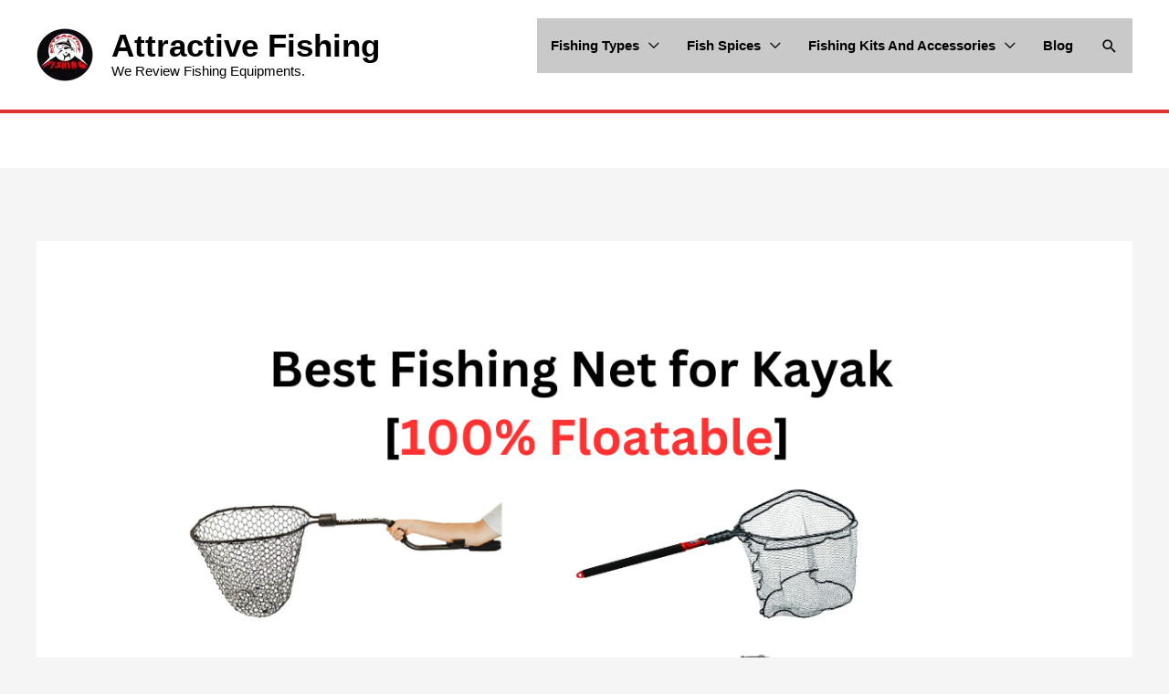

--- FILE ---
content_type: text/html
request_url: https://attractivefishing.com/best-fishing-net-for-kayak/
body_size: 30266
content:
<!DOCTYPE html>
<html lang="en-US">
<head>
<meta charset="UTF-8">
<meta name="viewport" content="width=device-width, initial-scale=1">
<link rel="profile" href="https://gmpg.org/xfn/11"> 
<meta name='robots' content='index, follow, max-image-preview:large, max-snippet:-1, max-video-preview:-1'/>
<title>8 Best Fishing Net for Kayak 2025 [Floatable] - Attractive Fishing</title>
<meta name="description" content="An awesome Guideline Of Best Fishing Net For Kayak. We Pick Out The Very Best Net For Kayak Condition. Not Buy Before Reading This."/>
<link rel="canonical" href="https://attractivefishing.com/best-fishing-net-for-kayak/"/>
<meta property="og:locale" content="en_US"/>
<meta property="og:type" content="article"/>
<meta property="og:title" content="8 Best Fishing Net for Kayak 2025 [Floatable] - Attractive Fishing"/>
<meta property="og:description" content="An awesome Guideline Of Best Fishing Net For Kayak. We Pick Out The Very Best Net For Kayak Condition. Not Buy Before Reading This."/>
<meta property="og:url" content="https://attractivefishing.com/best-fishing-net-for-kayak/"/>
<meta property="og:site_name" content="Attractive Fishing"/>
<meta property="article:publisher" content="https://www.facebook.com/AttractiveFishing"/>
<meta property="article:published_time" content="2023-06-20T02:01:55+00:00"/>
<meta property="article:modified_time" content="2025-01-12T03:29:46+00:00"/>
<meta property="og:image" content="https://attractivefishing.com/wp-content/uploads/2023/06/Best-Fishing-Net-for-Kayak.png"/>
<meta property="og:image:width" content="1000"/>
<meta property="og:image:height" content="600"/>
<meta property="og:image:type" content="image/png"/>
<meta name="author" content="Michael N. Watts"/>
<meta name="twitter:card" content="summary_large_image"/>
<meta name="twitter:creator" content="@AttractiveFish1"/>
<meta name="twitter:site" content="@AttractiveFish1"/>
<meta name="twitter:label1" content="Written by"/>
<meta name="twitter:data1" content="Michael N. Watts"/>
<meta name="twitter:label2" content="Est. reading time"/>
<meta name="twitter:data2" content="17 minutes"/>
<script type="application/ld+json" class="yoast-schema-graph">{"@context":"https://schema.org","@graph":[{"@type":"Article","@id":"https://attractivefishing.com/best-fishing-net-for-kayak/#article","isPartOf":{"@id":"https://attractivefishing.com/best-fishing-net-for-kayak/"},"author":{"name":"Michael N. Watts","@id":"https://attractivefishing.com/#/schema/person/bda1cae4ee9be751708e5fb5ae1b2c1d"},"headline":"8 Best Fishing Net for Kayak 2025 [Floatable]","datePublished":"2023-06-20T02:01:55+00:00","dateModified":"2025-01-12T03:29:46+00:00","mainEntityOfPage":{"@id":"https://attractivefishing.com/best-fishing-net-for-kayak/"},"wordCount":3105,"commentCount":0,"publisher":{"@id":"https://attractivefishing.com/#organization"},"image":{"@id":"https://attractivefishing.com/best-fishing-net-for-kayak/#primaryimage"},"thumbnailUrl":"https://attractivefishing.com/wp-content/uploads/2023/06/Best-Fishing-Net-for-Kayak.png","articleSection":["Kayak Fishing"],"inLanguage":"en-US","potentialAction":[{"@type":"CommentAction","name":"Comment","target":["https://attractivefishing.com/best-fishing-net-for-kayak/#respond"]}]},{"@type":"WebPage","@id":"https://attractivefishing.com/best-fishing-net-for-kayak/","url":"https://attractivefishing.com/best-fishing-net-for-kayak/","name":"8 Best Fishing Net for Kayak 2025 [Floatable] - Attractive Fishing","isPartOf":{"@id":"https://attractivefishing.com/#website"},"primaryImageOfPage":{"@id":"https://attractivefishing.com/best-fishing-net-for-kayak/#primaryimage"},"image":{"@id":"https://attractivefishing.com/best-fishing-net-for-kayak/#primaryimage"},"thumbnailUrl":"https://attractivefishing.com/wp-content/uploads/2023/06/Best-Fishing-Net-for-Kayak.png","datePublished":"2023-06-20T02:01:55+00:00","dateModified":"2025-01-12T03:29:46+00:00","description":"An awesome Guideline Of Best Fishing Net For Kayak. We Pick Out The Very Best Net For Kayak Condition. Not Buy Before Reading This.","breadcrumb":{"@id":"https://attractivefishing.com/best-fishing-net-for-kayak/#breadcrumb"},"inLanguage":"en-US","potentialAction":[{"@type":"ReadAction","target":["https://attractivefishing.com/best-fishing-net-for-kayak/"]}]},{"@type":"ImageObject","inLanguage":"en-US","@id":"https://attractivefishing.com/best-fishing-net-for-kayak/#primaryimage","url":"https://attractivefishing.com/wp-content/uploads/2023/06/Best-Fishing-Net-for-Kayak.png","contentUrl":"https://attractivefishing.com/wp-content/uploads/2023/06/Best-Fishing-Net-for-Kayak.png","width":1000,"height":600,"caption":"Best Fishing Net for Kayak"},{"@type":"BreadcrumbList","@id":"https://attractivefishing.com/best-fishing-net-for-kayak/#breadcrumb","itemListElement":[{"@type":"ListItem","position":1,"name":"Home","item":"https://attractivefishing.com/"},{"@type":"ListItem","position":2,"name":"8 Best Fishing Net for Kayak 2025 [Floatable]"}]},{"@type":"WebSite","@id":"https://attractivefishing.com/#website","url":"https://attractivefishing.com/","name":"Attractive Fishing","description":"We Review Fishing Equipments.","publisher":{"@id":"https://attractivefishing.com/#organization"},"potentialAction":[{"@type":"SearchAction","target":{"@type":"EntryPoint","urlTemplate":"https://attractivefishing.com/?s={search_term_string}"},"query-input":{"@type":"PropertyValueSpecification","valueRequired":true,"valueName":"search_term_string"}}],"inLanguage":"en-US"},{"@type":"Organization","@id":"https://attractivefishing.com/#organization","name":"Attractive Fishing","url":"https://attractivefishing.com/","logo":{"@type":"ImageObject","inLanguage":"en-US","@id":"https://attractivefishing.com/#/schema/logo/image/","url":"https://attractivefishing.com/wp-content/uploads/2018/10/Attractive-Fishing.png","contentUrl":"https://attractivefishing.com/wp-content/uploads/2018/10/Attractive-Fishing.png","width":1024,"height":724,"caption":"Attractive Fishing"},"image":{"@id":"https://attractivefishing.com/#/schema/logo/image/"},"sameAs":["https://www.facebook.com/AttractiveFishing","https://x.com/AttractiveFish1","https://www.instagram.com/attractivefisherman/","https://www.pinterest.com/attractivefishing/"]},{"@type":"Person","@id":"https://attractivefishing.com/#/schema/person/bda1cae4ee9be751708e5fb5ae1b2c1d","name":"Michael N. Watts","image":{"@type":"ImageObject","inLanguage":"en-US","@id":"https://attractivefishing.com/#/schema/person/image/","url":"https://secure.gravatar.com/avatar/98adfe816dc2c004018e13a7bc7d402cc49881dd85074b9f7baafb73ccac1ed8?s=96&d=mm&r=g","contentUrl":"https://secure.gravatar.com/avatar/98adfe816dc2c004018e13a7bc7d402cc49881dd85074b9f7baafb73ccac1ed8?s=96&d=mm&r=g","caption":"Michael N. Watts"},"description":"We love fishing and we love to share our real-life fishing experience with others. We are a group of professional fishing experts. So you will get here the authentic fishing information and guideline.","url":"https://attractivefishing.com/author/attractivefishing-2-2-2/"}]}</script>
<link rel='dns-prefetch' href='//www.googletagmanager.com'/>
<link rel="alternate" type="application/rss+xml" title="Attractive Fishing &raquo; Feed" href="https://attractivefishing.com/feed/"/>
<link rel="alternate" type="application/rss+xml" title="Attractive Fishing &raquo; Comments Feed" href="https://attractivefishing.com/comments/feed/"/>
<link rel="alternate" type="application/rss+xml" title="Attractive Fishing &raquo; 8 Best Fishing Net for Kayak 2025 [Floatable] Comments Feed" href="https://attractivefishing.com/best-fishing-net-for-kayak/feed/"/>
<link rel="alternate" title="oEmbed (JSON)" type="application/json+oembed" href="https://attractivefishing.com/wp-json/oembed/1.0/embed?url=https%3A%2F%2Fattractivefishing.com%2Fbest-fishing-net-for-kayak%2F"/>
<link rel="alternate" title="oEmbed (XML)" type="text/xml+oembed" href="https://attractivefishing.com/wp-json/oembed/1.0/embed?url=https%3A%2F%2Fattractivefishing.com%2Fbest-fishing-net-for-kayak%2F&#038;format=xml"/>
<style id='wp-img-auto-sizes-contain-inline-css'>img:is([sizes=auto i],[sizes^="auto," i]){contain-intrinsic-size:3000px 1500px}</style>
<link rel="stylesheet" type="text/css" href="//attractivefishing.com/wp-content/cache/wpfc-minified/7x7ebdlv/hmm1x.css" media="all"/>
<style id='astra-theme-css-inline-css'>.ast-no-sidebar .entry-content .alignfull{margin-left:calc( -50vw + 50%);margin-right:calc( -50vw + 50%);max-width:100vw;width:100vw;}.ast-no-sidebar .entry-content .alignwide{margin-left:calc(-41vw + 50%);margin-right:calc(-41vw + 50%);max-width:unset;width:unset;}.ast-no-sidebar .entry-content .alignfull .alignfull,.ast-no-sidebar .entry-content .alignfull .alignwide,.ast-no-sidebar .entry-content .alignwide .alignfull,.ast-no-sidebar .entry-content .alignwide .alignwide,.ast-no-sidebar .entry-content .wp-block-column .alignfull,.ast-no-sidebar .entry-content .wp-block-column .alignwide{width:100%;margin-left:auto;margin-right:auto;}.wp-block-gallery,.blocks-gallery-grid{margin:0;}.wp-block-separator{max-width:100px;}.wp-block-separator.is-style-wide,.wp-block-separator.is-style-dots{max-width:none;}.entry-content .has-2-columns .wp-block-column:first-child{padding-right:10px;}.entry-content .has-2-columns .wp-block-column:last-child{padding-left:10px;}@media(max-width:782px){.entry-content .wp-block-columns .wp-block-column{flex-basis:100%;}.entry-content .has-2-columns .wp-block-column:first-child{padding-right:0;}.entry-content .has-2-columns .wp-block-column:last-child {padding-left: 0;}}body .entry-content .wp-block-latest-posts{margin-left:0;}body .entry-content .wp-block-latest-posts li{list-style:none;}.ast-no-sidebar .ast-container .entry-content .wp-block-latest-posts{margin-left:0;}.ast-header-break-point .entry-content .alignwide{margin-left:auto;margin-right:auto;}.entry-content .blocks-gallery-item img{margin-bottom:auto;}.wp-block-pullquote{border-top:4px solid #555d66;border-bottom:4px solid #555d66;color:#40464d;}:root{--ast-post-nav-space:0;--ast-container-default-xlg-padding:6.67em;--ast-container-default-lg-padding:5.67em;--ast-container-default-slg-padding:4.34em;--ast-container-default-md-padding:3.34em;--ast-container-default-sm-padding:6.67em;--ast-container-default-xs-padding:2.4em;--ast-container-default-xxs-padding:1.4em;--ast-code-block-background:#EEEEEE;--ast-comment-inputs-background:#FAFAFA;--ast-normal-container-width:1200px;--ast-narrow-container-width:750px;--ast-blog-title-font-weight:normal;--ast-blog-meta-weight:inherit;--ast-global-color-primary:var(--ast-global-color-5);--ast-global-color-secondary:var(--ast-global-color-4);--ast-global-color-alternate-background:var(--ast-global-color-7);--ast-global-color-subtle-background:var(--ast-global-color-6);--ast-bg-style-guide:#F8FAFC;--ast-shadow-style-guide:0px 0px 4px 0 #00000057;--ast-global-dark-bg-style:#fff;--ast-global-dark-lfs:#fbfbfb;--ast-widget-bg-color:#fafafa;--ast-wc-container-head-bg-color:#fbfbfb;--ast-title-layout-bg:#eeeeee;--ast-search-border-color:#e7e7e7;--ast-lifter-hover-bg:#e6e6e6;--ast-gallery-block-color:#000;--srfm-color-input-label:var(--ast-global-color-2);}html{font-size:125%;}a,.page-title{color:#1e73be;}a:hover,a:focus{color:#dd3333;}body,button,input,select,textarea,.ast-button,.ast-custom-button{font-family:-apple-system,BlinkMacSystemFont,Segoe UI,Roboto,Oxygen-Sans,Ubuntu,Cantarell,Helvetica Neue,sans-serif;font-weight:inherit;font-size:20px;font-size:1rem;line-height:var(--ast-body-line-height,1.65em);}blockquote{color:#000000;}.ast-site-identity .site-title a{color:#000000;}.ast-site-identity .site-title a:hover{color:#dd3333;}.ast-site-identity .site-description{color:#000000;}.site-title{font-size:35px;font-size:1.75rem;display:block;}header .custom-logo-link img{max-width:62px;width:62px;}.astra-logo-svg{width:62px;}.site-header .site-description{font-size:15px;font-size:0.75rem;display:block;}.entry-title{font-size:30px;font-size:1.5rem;}.ast-blog-meta-container{font-size:20px;font-size:1rem;}.archive .ast-article-post .ast-article-inner,.blog .ast-article-post .ast-article-inner,.archive .ast-article-post .ast-article-inner:hover,.blog .ast-article-post .ast-article-inner:hover{overflow:hidden;}h1,.entry-content :where(h1),.entry-content :where(h1) a{font-size:48px;font-size:2.4rem;line-height:1.4em;}h2,.entry-content :where(h2),.entry-content :where(h2) a{font-size:42px;font-size:2.1rem;line-height:1.3em;}h3,.entry-content :where(h3),.entry-content :where(h3) a{font-size:30px;font-size:1.5rem;line-height:1.3em;}h4,.entry-content :where(h4),.entry-content :where(h4) a{font-size:26px;font-size:1.3rem;line-height:1.2em;}h5,.entry-content :where(h5),.entry-content :where(h5) a{font-size:24px;font-size:1.2rem;line-height:1.2em;}h6,.entry-content :where(h6),.entry-content :where(h6) a{font-size:22px;font-size:1.1rem;line-height:1.25em;}::selection{background-color:#1e73be;color:#ffffff;}body,h1,h2,h3,h4,h5,h6,.entry-title a,.entry-content :where(h1,h2,h3,h4,h5,h6),.entry-content :where(h1,h2,h3,h4,h5,h6) a{color:#000000;}.tagcloud a:hover,.tagcloud a:focus,.tagcloud a.current-item{color:#ffffff;border-color:#1e73be;background-color:#1e73be;}input:focus,input[type="text"]:focus,input[type="email"]:focus,input[type="url"]:focus,input[type="password"]:focus,input[type="reset"]:focus,input[type="search"]:focus,textarea:focus{border-color:#1e73be;}input[type="radio"]:checked,input[type=reset],input[type="checkbox"]:checked,input[type="checkbox"]:hover:checked,input[type="checkbox"]:focus:checked,input[type=range]::-webkit-slider-thumb{border-color:#1e73be;background-color:#1e73be;box-shadow:none;}.site-footer a:hover + .post-count,.site-footer a:focus + .post-count{background:#1e73be;border-color:#1e73be;}.single .nav-links .nav-previous,.single .nav-links .nav-next{color:#1e73be;}.entry-meta,.entry-meta *{line-height:1.45;color:#1e73be;}.entry-meta a:not(.ast-button):hover,.entry-meta a:not(.ast-button):hover *,.entry-meta a:not(.ast-button):focus,.entry-meta a:not(.ast-button):focus *,.page-links > .page-link,.page-links .page-link:hover,.post-navigation a:hover{color:#dd3333;}#cat option,.secondary .calendar_wrap thead a,.secondary .calendar_wrap thead a:visited{color:#1e73be;}.secondary .calendar_wrap #today,.ast-progress-val span{background:#1e73be;}.secondary a:hover + .post-count,.secondary a:focus + .post-count{background:#1e73be;border-color:#1e73be;}.calendar_wrap #today > a{color:#ffffff;}.page-links .page-link,.single .post-navigation a{color:#1e73be;}.ast-header-break-point .main-header-bar .ast-button-wrap .menu-toggle{border-radius:10px;}.ast-search-menu-icon .search-form button.search-submit{padding:0 4px;}.ast-search-menu-icon form.search-form{padding-right:0;}.ast-header-search .ast-search-menu-icon.ast-dropdown-active .search-form,.ast-header-search .ast-search-menu-icon.ast-dropdown-active .search-field:focus{transition:all 0.2s;}.search-form input.search-field:focus{outline:none;}.widget-title,.widget .wp-block-heading{font-size:28px;font-size:1.4rem;color:#000000;}.single .ast-author-details .author-title{color:#dd3333;}.ast-search-menu-icon.slide-search a:focus-visible:focus-visible,.astra-search-icon:focus-visible,#close:focus-visible,a:focus-visible,.ast-menu-toggle:focus-visible,.site .skip-link:focus-visible,.wp-block-loginout input:focus-visible,.wp-block-search.wp-block-search__button-inside .wp-block-search__inside-wrapper,.ast-header-navigation-arrow:focus-visible,.ast-orders-table__row .ast-orders-table__cell:focus-visible,a#ast-apply-coupon:focus-visible,#ast-apply-coupon:focus-visible,#close:focus-visible,.button.search-submit:focus-visible,#search_submit:focus,.normal-search:focus-visible,.ast-header-account-wrap:focus-visible,.astra-cart-drawer-close:focus,.ast-single-variation:focus,.ast-button:focus{outline-style:dotted;outline-color:inherit;outline-width:thin;}input:focus,input[type="text"]:focus,input[type="email"]:focus,input[type="url"]:focus,input[type="password"]:focus,input[type="reset"]:focus,input[type="search"]:focus,input[type="number"]:focus,textarea:focus,.wp-block-search__input:focus,[data-section="section-header-mobile-trigger"] .ast-button-wrap .ast-mobile-menu-trigger-minimal:focus,.ast-mobile-popup-drawer.active .menu-toggle-close:focus,#ast-scroll-top:focus,#coupon_code:focus,#ast-coupon-code:focus{border-style:dotted;border-color:inherit;border-width:thin;}input{outline:none;}.main-header-menu .menu-link,.ast-header-custom-item a{color:#000000;}.main-header-menu .menu-item:hover > .menu-link,.main-header-menu .menu-item:hover > .ast-menu-toggle,.main-header-menu .ast-masthead-custom-menu-items a:hover,.main-header-menu .menu-item.focus > .menu-link,.main-header-menu .menu-item.focus > .ast-menu-toggle,.main-header-menu .current-menu-item > .menu-link,.main-header-menu .current-menu-ancestor > .menu-link,.main-header-menu .current-menu-item > .ast-menu-toggle,.main-header-menu .current-menu-ancestor > .ast-menu-toggle{color:#1e73be;}.header-main-layout-3 .ast-main-header-bar-alignment{margin-right:auto;}.header-main-layout-2 .site-header-section-left .ast-site-identity{text-align:left;}.ast-logo-title-inline .site-logo-img{padding-right:1em;}.site-logo-img img{transition:all 0.2s linear;}body .ast-oembed-container *{position:absolute;top:0;width:100%;height:100%;left:0;}body .wp-block-embed-pocket-casts .ast-oembed-container *{position:unset;}.ast-header-break-point .ast-mobile-menu-buttons-minimal.menu-toggle{background:transparent;color:#dd3333;}.ast-header-break-point .ast-mobile-menu-buttons-outline.menu-toggle{background:transparent;border:1px solid #dd3333;color:#dd3333;}.ast-header-break-point .ast-mobile-menu-buttons-fill.menu-toggle{background:#dd3333;color:#ffffff;}.ast-single-post-featured-section + article{margin-top:2em;}.site-content .ast-single-post-featured-section img{width:100%;overflow:hidden;object-fit:cover;}.site > .ast-single-related-posts-container{margin-top:0;}@media(min-width:769px){.ast-desktop .ast-container--narrow {max-width: var(--ast-narrow-container-width);margin: 0 auto;}}.ast-small-footer{color:#000000;}.ast-small-footer > .ast-footer-overlay{background-color:#474747;;}.ast-small-footer a{color:#000000;}.ast-small-footer a:hover{color:#dd3333;}.footer-adv .footer-adv-overlay{border-top-style:solid;border-top-width:3px;border-top-color:#f20202;}.footer-adv .widget-title,.footer-adv .widget-title a{color:#ffffff;}.footer-adv{color:#ffffff;}.footer-adv-overlay{background-color:#474747;;}@media(max-width:420px){.single .nav-links .nav-previous,.single .nav-links .nav-next {width: 100%;text-align: center;}}.wp-block-buttons.aligncenter{justify-content:center;}@media(max-width:782px){.entry-content .wp-block-columns .wp-block-column{margin-left:0px;}}.wp-block-image.aligncenter{margin-left:auto;margin-right:auto;}.wp-block-table.aligncenter{margin-left:auto;margin-right:auto;}.wp-block-buttons .wp-block-button.is-style-outline .wp-block-button__link.wp-element-button,.ast-outline-button,.wp-block-uagb-buttons-child .uagb-buttons-repeater.ast-outline-button{border-top-width:2px;border-right-width:2px;border-bottom-width:2px;border-left-width:2px;font-family:inherit;font-weight:inherit;line-height:1em;}.wp-block-button .wp-block-button__link.wp-element-button.is-style-outline:not(.has-background),.wp-block-button.is-style-outline>.wp-block-button__link.wp-element-button:not(.has-background),.ast-outline-button{background-color:transparent;}.entry-content[data-ast-blocks-layout] > figure{margin-bottom:1em;}@media(max-width:768px){.ast-left-sidebar #content > .ast-container{display:flex;flex-direction:column-reverse;width:100%;}.ast-separate-container .ast-article-post,.ast-separate-container .ast-article-single{padding:1.5em 2.14em;}.ast-author-box img.avatar{margin:20px 0 0 0;}}@media(min-width:769px){.ast-separate-container.ast-right-sidebar #primary,.ast-separate-container.ast-left-sidebar #primary{border:0;}.search-no-results.ast-separate-container #primary{margin-bottom:4em;}}.menu-toggle,button,.ast-button,.ast-custom-button,.button,input#submit,input[type="button"],input[type="submit"],input[type="reset"]{color:#ffffff;border-color:#1e73be;background-color:#1e73be;padding-top:10px;padding-right:40px;padding-bottom:10px;padding-left:40px;font-family:inherit;font-weight:inherit;}button:focus,.menu-toggle:hover,button:hover,.ast-button:hover,.ast-custom-button:hover .button:hover,.ast-custom-button:hover,input[type=reset]:hover,input[type=reset]:focus,input#submit:hover,input#submit:focus,input[type="button"]:hover,input[type="button"]:focus,input[type="submit"]:hover,input[type="submit"]:focus{color:#ffffff;background-color:#dd3333;border-color:#dd3333;}@media(max-width:768px){.ast-mobile-header-stack .main-header-bar .ast-search-menu-icon{display:inline-block;}.ast-header-break-point.ast-header-custom-item-outside .ast-mobile-header-stack .main-header-bar .ast-search-icon{margin:0;}.ast-comment-avatar-wrap img{max-width:2.5em;}.ast-comment-meta{padding:0 1.8888em 1.3333em;}.ast-separate-container .ast-comment-list li.depth-1{padding:1.5em 2.14em;}.ast-separate-container .comment-respond{padding:2em 2.14em;}}@media(min-width:544px){.ast-container{max-width:100%;}}@media(max-width:544px){.ast-separate-container .ast-article-post,.ast-separate-container .ast-article-single,.ast-separate-container .comments-title,.ast-separate-container .ast-archive-description{padding:1.5em 1em;}.ast-separate-container #content .ast-container{padding-left:0.54em;padding-right:0.54em;}.ast-separate-container .ast-comment-list .bypostauthor{padding:.5em;}.ast-search-menu-icon.ast-dropdown-active .search-field{width:170px;}.site-branding img,.site-header .site-logo-img .custom-logo-link img{max-width:100%;}} #ast-mobile-header .ast-site-header-cart-li a{pointer-events:none;}.ast-no-sidebar.ast-separate-container .entry-content .alignfull{margin-left:-6.67em;margin-right:-6.67em;width:auto;}@media(max-width:1200px){.ast-no-sidebar.ast-separate-container .entry-content .alignfull {margin-left: -2.4em;margin-right: -2.4em;}}@media(max-width:768px){.ast-no-sidebar.ast-separate-container .entry-content .alignfull {margin-left: -2.14em;margin-right: -2.14em;}}@media(max-width:544px){.ast-no-sidebar.ast-separate-container .entry-content .alignfull {margin-left: -1em;margin-right: -1em;}}.ast-no-sidebar.ast-separate-container .entry-content .alignwide{margin-left:-20px;margin-right:-20px;}.ast-no-sidebar.ast-separate-container .entry-content .wp-block-column .alignfull,.ast-no-sidebar.ast-separate-container .entry-content .wp-block-column .alignwide{margin-left:auto;margin-right:auto;width:100%;}@media(max-width:768px){.site-title{display:block;}.site-header .site-description{display:block;}h1,.entry-content :where(h1),.entry-content :where(h1) a{font-size:30px;}h2,.entry-content :where(h2),.entry-content :where(h2) a{font-size:25px;}h3,.entry-content :where(h3),.entry-content :where(h3) a{font-size:20px;}}@media(max-width:544px){.site-title{font-size:22px;font-size:1.1rem;display:block;}.site-header .site-description{display:block;}h1,.entry-content :where(h1),.entry-content :where(h1) a{font-size:30px;}h2,.entry-content :where(h2),.entry-content :where(h2) a{font-size:25px;}h3,.entry-content :where(h3),.entry-content :where(h3) a{font-size:20px;}header .custom-logo-link img,.ast-header-break-point .site-branding img,.ast-header-break-point .custom-logo-link img{max-width:53px;width:53px;}.astra-logo-svg{width:53px;}.ast-header-break-point .site-logo-img .custom-mobile-logo-link img{max-width:53px;}}@media(max-width:768px){html{font-size:114%;}}@media(max-width:544px){html{font-size:114%;}}@media(min-width:769px){.ast-container{max-width:1240px;}}@font-face{font-family:"Astra";src:url(https://attractivefishing.com/wp-content/themes/astra/assets/fonts/astra.woff) format("woff"),url(https://attractivefishing.com/wp-content/themes/astra/assets/fonts/astra.ttf) format("truetype"),url(https://attractivefishing.com/wp-content/themes/astra/assets/fonts/astra.svg#astra) format("svg");font-weight:normal;font-style:normal;font-display:fallback;}@media(max-width:921px){.main-header-bar .main-header-bar-navigation{display:none;}}.ast-desktop .main-header-menu.submenu-with-border .sub-menu,.ast-desktop .main-header-menu.submenu-with-border .astra-full-megamenu-wrapper{border-color:#000000;}.ast-desktop .main-header-menu.submenu-with-border .sub-menu{border-top-width:1px;border-right-width:1px;border-left-width:1px;border-bottom-width:1px;border-style:solid;}.ast-desktop .main-header-menu.submenu-with-border .sub-menu .sub-menu{top:-1px;}.ast-desktop .main-header-menu.submenu-with-border .sub-menu .menu-link,.ast-desktop .main-header-menu.submenu-with-border .children .menu-link{border-bottom-width:1px;border-style:solid;border-color:#000000;}@media(min-width:769px){.main-header-menu .sub-menu .menu-item.ast-left-align-sub-menu:hover > .sub-menu,.main-header-menu .sub-menu .menu-item.ast-left-align-sub-menu.focus > .sub-menu{margin-left:-2px;}}.ast-small-footer{border-top-style:solid;border-top-width:4px;border-top-color:#63d611;}.ast-small-footer-wrap{text-align:center;}.site .comments-area{padding-bottom:3em;}.ast-header-break-point.ast-header-custom-item-inside .main-header-bar .main-header-bar-navigation .ast-search-icon{display:none;}.ast-header-break-point.ast-header-custom-item-inside .main-header-bar .ast-search-menu-icon .search-form{padding:0;display:block;overflow:hidden;}.ast-header-break-point .ast-header-custom-item .widget:last-child{margin-bottom:1em;}.ast-header-custom-item .widget{margin:0.5em;display:inline-block;vertical-align:middle;}.ast-header-custom-item .widget p{margin-bottom:0;}.ast-header-custom-item .widget li{width:auto;}.ast-header-custom-item-inside .button-custom-menu-item .menu-link{display:none;}.ast-header-custom-item-inside.ast-header-break-point .button-custom-menu-item .ast-custom-button-link{display:none;}.ast-header-custom-item-inside.ast-header-break-point .button-custom-menu-item .menu-link{display:block;}.ast-header-break-point.ast-header-custom-item-outside .main-header-bar .ast-search-icon{margin-right:1em;}.ast-header-break-point.ast-header-custom-item-inside .main-header-bar .ast-search-menu-icon .search-field,.ast-header-break-point.ast-header-custom-item-inside .main-header-bar .ast-search-menu-icon.ast-inline-search .search-field{width:100%;padding-right:5.5em;}.ast-header-break-point.ast-header-custom-item-inside .main-header-bar .ast-search-menu-icon .search-submit{display:block;position:absolute;height:100%;top:0;right:0;padding:0 1em;border-radius:0;}.ast-header-break-point .ast-header-custom-item .ast-masthead-custom-menu-items{padding-left:20px;padding-right:20px;margin-bottom:1em;margin-top:1em;}.ast-header-custom-item-inside.ast-header-break-point .button-custom-menu-item{padding-left:0;padding-right:0;margin-top:0;margin-bottom:0;}.astra-icon-down_arrow::after{content:"\e900";font-family:Astra;}.astra-icon-close::after{content:"\e5cd";font-family:Astra;}.astra-icon-drag_handle::after{content:"\e25d";font-family:Astra;}.astra-icon-format_align_justify::after{content:"\e235";font-family:Astra;}.astra-icon-menu::after{content:"\e5d2";font-family:Astra;}.astra-icon-reorder::after{content:"\e8fe";font-family:Astra;}.astra-icon-search::after{content:"\e8b6";font-family:Astra;}.astra-icon-zoom_in::after{content:"\e56b";font-family:Astra;}.astra-icon-check-circle::after{content:"\e901";font-family:Astra;}.astra-icon-shopping-cart::after{content:"\f07a";font-family:Astra;}.astra-icon-shopping-bag::after{content:"\f290";font-family:Astra;}.astra-icon-shopping-basket::after{content:"\f291";font-family:Astra;}.astra-icon-circle-o::after{content:"\e903";font-family:Astra;}.astra-icon-certificate::after{content:"\e902";font-family:Astra;}blockquote{padding:1.2em;}:root .has-ast-global-color-0-color{color:var(--ast-global-color-0);}:root .has-ast-global-color-0-background-color{background-color:var(--ast-global-color-0);}:root .wp-block-button .has-ast-global-color-0-color{color:var(--ast-global-color-0);}:root .wp-block-button .has-ast-global-color-0-background-color{background-color:var(--ast-global-color-0);}:root .has-ast-global-color-1-color{color:var(--ast-global-color-1);}:root .has-ast-global-color-1-background-color{background-color:var(--ast-global-color-1);}:root .wp-block-button .has-ast-global-color-1-color{color:var(--ast-global-color-1);}:root .wp-block-button .has-ast-global-color-1-background-color{background-color:var(--ast-global-color-1);}:root .has-ast-global-color-2-color{color:var(--ast-global-color-2);}:root .has-ast-global-color-2-background-color{background-color:var(--ast-global-color-2);}:root .wp-block-button .has-ast-global-color-2-color{color:var(--ast-global-color-2);}:root .wp-block-button .has-ast-global-color-2-background-color{background-color:var(--ast-global-color-2);}:root .has-ast-global-color-3-color{color:var(--ast-global-color-3);}:root .has-ast-global-color-3-background-color{background-color:var(--ast-global-color-3);}:root .wp-block-button .has-ast-global-color-3-color{color:var(--ast-global-color-3);}:root .wp-block-button .has-ast-global-color-3-background-color{background-color:var(--ast-global-color-3);}:root .has-ast-global-color-4-color{color:var(--ast-global-color-4);}:root .has-ast-global-color-4-background-color{background-color:var(--ast-global-color-4);}:root .wp-block-button .has-ast-global-color-4-color{color:var(--ast-global-color-4);}:root .wp-block-button .has-ast-global-color-4-background-color{background-color:var(--ast-global-color-4);}:root .has-ast-global-color-5-color{color:var(--ast-global-color-5);}:root .has-ast-global-color-5-background-color{background-color:var(--ast-global-color-5);}:root .wp-block-button .has-ast-global-color-5-color{color:var(--ast-global-color-5);}:root .wp-block-button .has-ast-global-color-5-background-color{background-color:var(--ast-global-color-5);}:root .has-ast-global-color-6-color{color:var(--ast-global-color-6);}:root .has-ast-global-color-6-background-color{background-color:var(--ast-global-color-6);}:root .wp-block-button .has-ast-global-color-6-color{color:var(--ast-global-color-6);}:root .wp-block-button .has-ast-global-color-6-background-color{background-color:var(--ast-global-color-6);}:root .has-ast-global-color-7-color{color:var(--ast-global-color-7);}:root .has-ast-global-color-7-background-color{background-color:var(--ast-global-color-7);}:root .wp-block-button .has-ast-global-color-7-color{color:var(--ast-global-color-7);}:root .wp-block-button .has-ast-global-color-7-background-color{background-color:var(--ast-global-color-7);}:root .has-ast-global-color-8-color{color:var(--ast-global-color-8);}:root .has-ast-global-color-8-background-color{background-color:var(--ast-global-color-8);}:root .wp-block-button .has-ast-global-color-8-color{color:var(--ast-global-color-8);}:root .wp-block-button .has-ast-global-color-8-background-color{background-color:var(--ast-global-color-8);}:root{--ast-global-color-0:#0170B9;--ast-global-color-1:#3a3a3a;--ast-global-color-2:#3a3a3a;--ast-global-color-3:#4B4F58;--ast-global-color-4:#F5F5F5;--ast-global-color-5:#FFFFFF;--ast-global-color-6:#E5E5E5;--ast-global-color-7:#424242;--ast-global-color-8:#000000;}:root{--ast-border-color:#dddddd;}.ast-single-entry-banner{-js-display:flex;display:flex;flex-direction:column;justify-content:center;text-align:center;position:relative;background:var(--ast-title-layout-bg);}.ast-single-entry-banner[data-banner-layout="layout-1"]{max-width:1200px;background:inherit;padding:20px 0;}.ast-single-entry-banner[data-banner-width-type="custom"]{margin:0 auto;width:100%;}.ast-single-entry-banner + .site-content .entry-header{margin-bottom:0;}.site .ast-author-avatar{--ast-author-avatar-size:;}a.ast-underline-text{text-decoration:underline;}.ast-container > .ast-terms-link{position:relative;display:block;}a.ast-button.ast-badge-tax{padding:4px 8px;border-radius:3px;font-size:inherit;}header.entry-header{text-align:left;}header.entry-header .entry-title{color:#dd0000;font-weight:700;font-size:30px;font-size:1.5rem;}header.entry-header > *:not(:last-child){margin-bottom:10px;}@media(max-width:768px){header.entry-header{text-align:left;}}@media(max-width:544px){header.entry-header{text-align:left;}}.ast-archive-entry-banner{-js-display:flex;display:flex;flex-direction:column;justify-content:center;text-align:center;position:relative;background:var(--ast-title-layout-bg);}.ast-archive-entry-banner[data-banner-width-type="custom"]{margin:0 auto;width:100%;}.ast-archive-entry-banner[data-banner-layout="layout-1"]{background:inherit;padding:20px 0;text-align:left;}body.archive .ast-archive-description{max-width:1200px;width:100%;text-align:left;padding-top:3em;padding-right:3em;padding-bottom:3em;padding-left:3em;}body.archive .ast-archive-description .ast-archive-title,body.archive .ast-archive-description .ast-archive-title *{color:#000000;text-transform:capitalize;}body.archive .ast-archive-description > *:not(:last-child){margin-bottom:10px;}@media(max-width:768px){body.archive .ast-archive-description{text-align:left;}}@media(max-width:544px){body.archive .ast-archive-description{text-align:left;}}.ast-breadcrumbs .trail-browse,.ast-breadcrumbs .trail-items,.ast-breadcrumbs .trail-items li{display:inline-block;margin:0;padding:0;border:none;background:inherit;text-indent:0;text-decoration:none;}.ast-breadcrumbs .trail-browse{font-size:inherit;font-style:inherit;font-weight:inherit;color:inherit;}.ast-breadcrumbs .trail-items{list-style:none;}.trail-items li::after{padding:0 0.3em;content:"\00bb";}.trail-items li:last-of-type::after{display:none;}h1,h2,h3,h4,h5,h6,.entry-content :where(h1,h2,h3,h4,h5,h6){color:var(--ast-global-color-2);}.ast-header-break-point .main-header-bar{border-bottom-width:4px;border-bottom-color:#dd3333;}@media(min-width:769px){.main-header-bar{border-bottom-width:4px;border-bottom-color:#dd3333;}}.ast-flex{-webkit-align-content:center;-ms-flex-line-pack:center;align-content:center;-webkit-box-align:center;-webkit-align-items:center;-moz-box-align:center;-ms-flex-align:center;align-items:center;}.main-header-bar{padding:1em 0;}.ast-site-identity{padding:0;}.header-main-layout-1 .ast-flex.main-header-container,.header-main-layout-3 .ast-flex.main-header-container{-webkit-align-content:center;-ms-flex-line-pack:center;align-content:center;-webkit-box-align:center;-webkit-align-items:center;-moz-box-align:center;-ms-flex-align:center;align-items:center;}.header-main-layout-1 .ast-flex.main-header-container,.header-main-layout-3 .ast-flex.main-header-container{-webkit-align-content:center;-ms-flex-line-pack:center;align-content:center;-webkit-box-align:center;-webkit-align-items:center;-moz-box-align:center;-ms-flex-align:center;align-items:center;}.main-header-menu .sub-menu .menu-item.menu-item-has-children > .menu-link:after{position:absolute;right:1em;top:50%;transform:translate(0,-50%) rotate(270deg);}.ast-header-break-point .main-header-bar .main-header-bar-navigation .page_item_has_children > .ast-menu-toggle::before,.ast-header-break-point .main-header-bar .main-header-bar-navigation .menu-item-has-children > .ast-menu-toggle::before,.ast-mobile-popup-drawer .main-header-bar-navigation .menu-item-has-children>.ast-menu-toggle::before,.ast-header-break-point .ast-mobile-header-wrap .main-header-bar-navigation .menu-item-has-children > .ast-menu-toggle::before{font-weight:bold;content:"\e900";font-family:Astra;text-decoration:inherit;display:inline-block;}.ast-header-break-point .main-navigation ul.sub-menu .menu-item .menu-link:before{content:"\e900";font-family:Astra;font-size:.65em;text-decoration:inherit;display:inline-block;transform:translate(0,-2px) rotateZ(270deg);margin-right:5px;}.widget_search .search-form:after{font-family:Astra;font-size:1.2em;font-weight:normal;content:"\e8b6";position:absolute;top:50%;right:15px;transform:translate(0,-50%);}.astra-search-icon::before{content:"\e8b6";font-family:Astra;font-style:normal;font-weight:normal;text-decoration:inherit;text-align:center;-webkit-font-smoothing:antialiased;-moz-osx-font-smoothing:grayscale;z-index:3;}.main-header-bar .main-header-bar-navigation .page_item_has_children > a:after,.main-header-bar .main-header-bar-navigation .menu-item-has-children > a:after,.menu-item-has-children .ast-header-navigation-arrow:after{content:"\e900";display:inline-block;font-family:Astra;font-size:.6rem;font-weight:bold;text-rendering:auto;-webkit-font-smoothing:antialiased;-moz-osx-font-smoothing:grayscale;margin-left:10px;line-height:normal;}.menu-item-has-children .sub-menu .ast-header-navigation-arrow:after{margin-left:0;}.ast-mobile-popup-drawer .main-header-bar-navigation .ast-submenu-expanded>.ast-menu-toggle::before{transform:rotateX(180deg);}.ast-header-break-point .main-header-bar-navigation .menu-item-has-children > .menu-link:after{display:none;}@media(min-width:769px){.ast-builder-menu .main-navigation > ul > li:last-child a{margin-right:0;}}.ast-separate-container .ast-article-inner{background-color:transparent;background-image:none;}.ast-separate-container .ast-article-post{background-color:#ffffff;}.ast-separate-container .ast-article-single:not(.ast-related-post),.ast-separate-container .error-404,.ast-separate-container .no-results,.single.ast-separate-container.ast-author-meta,.ast-separate-container .related-posts-title-wrapper,.ast-separate-container .comments-count-wrapper,.ast-box-layout.ast-plain-container .site-content,.ast-padded-layout.ast-plain-container .site-content,.ast-separate-container .ast-archive-description,.ast-separate-container .comments-area .comment-respond,.ast-separate-container .comments-area .ast-comment-list li,.ast-separate-container .comments-area .comments-title{background-color:#ffffff;}.ast-separate-container.ast-two-container #secondary .widget{background-color:#ffffff;}#ast-scroll-top{display:none;position:fixed;text-align:center;cursor:pointer;z-index:99;width:2.1em;height:2.1em;line-height:2.1;color:#ffffff;border-radius:2px;content:"";outline:inherit;}@media(min-width:769px){#ast-scroll-top {content: "769";}}#ast-scroll-top .ast-icon.icon-arrow svg{margin-left:0px;vertical-align:middle;transform:translate(0,-20%) rotate(180deg);width:1.6em;}.ast-scroll-to-top-right{right:30px;bottom:30px;}.ast-scroll-to-top-left{left:30px;bottom:30px;}#ast-scroll-top{background-color:#1e73be;font-size:15px;}#ast-scroll-top:hover{color:#ffffff;}.ast-scroll-top-icon::before{content:"\e900";font-family:Astra;text-decoration:inherit;}.ast-scroll-top-icon{transform:rotate(180deg);}@media(max-width:768px){#ast-scroll-top .ast-icon.icon-arrow svg{width:1em;}}.comment-reply-title{font-size:33px;font-size:1.65rem;}.ast-comment-meta{line-height:1.666666667;color:#1e73be;font-size:17px;font-size:0.85rem;}.ast-comment-list #cancel-comment-reply-link{font-size:20px;font-size:1rem;}.comments-count-wrapper{padding:2em 0;}.comments-count-wrapper .comments-title{font-weight:normal;word-wrap:break-word;}.ast-comment-list{margin:0;word-wrap:break-word;padding-bottom:0.5em;list-style:none;}.site-content article .comments-area{border-top:1px solid var(--ast-single-post-border,var(--ast-border-color));}.ast-comment-list li{list-style:none;}.ast-comment-list li.depth-1 .ast-comment,.ast-comment-list li.depth-2 .ast-comment{border-bottom:1px solid #eeeeee;}.ast-comment-list .comment-respond{padding:1em 0;border-bottom:1px solid #dddddd;}.ast-comment-list .comment-respond .comment-reply-title{margin-top:0;padding-top:0;}.ast-comment-list .comment-respond p{margin-bottom:.5em;}.ast-comment-list .ast-comment-edit-reply-wrap{-js-display:flex;display:flex;justify-content:flex-end;}.ast-comment-list .ast-edit-link{flex:1;}.ast-comment-list .comment-awaiting-moderation{margin-bottom:0;}.ast-comment{padding:1em 0;}.ast-comment-avatar-wrap img{border-radius:50%;}.ast-comment-content{clear:both;}.ast-comment-cite-wrap{text-align:left;}.ast-comment-cite-wrap cite{font-style:normal;}.comment-reply-title{padding-top:1em;font-weight:normal;line-height:1.65;}.ast-comment-meta{margin-bottom:0.5em;}.comments-area{border-top:1px solid #eeeeee;margin-top:2em;}.comments-area .comment-form-comment{width:100%;border:none;margin:0;padding:0;}.comments-area .comment-notes,.comments-area .comment-textarea,.comments-area .form-allowed-tags{margin-bottom:1.5em;}.comments-area .form-submit{margin-bottom:0;}.comments-area textarea#comment,.comments-area .ast-comment-formwrap input[type="text"]{width:100%;border-radius:0;vertical-align:middle;margin-bottom:10px;}.comments-area .no-comments{margin-top:0.5em;margin-bottom:0.5em;}.comments-area p.logged-in-as{margin-bottom:1em;}.ast-separate-container .comments-count-wrapper{background-color:#fff;padding:2em 6.67em 0;}@media(max-width:1200px){.ast-separate-container .comments-count-wrapper {padding: 2em 3.34em;}}.ast-separate-container .comments-area{border-top:0;}.ast-separate-container .ast-comment-list{padding-bottom:0;}.ast-separate-container .ast-comment-list li{background-color:#fff;}.ast-separate-container .ast-comment-list li.depth-1 .children li{padding-bottom:0;padding-top:0;margin-bottom:0;}.ast-separate-container .ast-comment-list li.depth-1 .ast-comment,.ast-separate-container .ast-comment-list li.depth-2 .ast-comment{border-bottom:0;}.ast-separate-container .ast-comment-list .comment-respond{padding-top:0;padding-bottom:1em;background-color:transparent;}.ast-separate-container .ast-comment-list .pingback p{margin-bottom:0;}.ast-separate-container .ast-comment-list .bypostauthor{padding:2em;margin-bottom:1em;}.ast-separate-container .ast-comment-list .bypostauthor li{background:transparent;margin-bottom:0;padding:0 0 0 2em;}.ast-separate-container .comment-reply-title{padding-top:0;}.comment-content a{word-wrap:break-word;}.comment-form-legend{margin-bottom:unset;padding:0 0.5em;}.ast-separate-container .ast-comment-list li.depth-1{padding:4em 6.67em;margin-bottom:2em;}@media(max-width:1200px){.ast-separate-container .ast-comment-list li.depth-1 {padding: 3em 3.34em;}}.ast-separate-container .comment-respond{background-color:#fff;padding:4em 6.67em;border-bottom:0;}@media(max-width:1200px){.ast-separate-container .comment-respond {padding: 3em 2.34em;}}.ast-comment-list .children{margin-left:2em;}@media(max-width:992px){.ast-comment-list .children {margin-left: 1em;}}.ast-comment-list #cancel-comment-reply-link{white-space:nowrap;font-size:15px;font-size:1rem;margin-left:1em;}.ast-comment-avatar-wrap{float:left;clear:right;margin-right:1.33333em;}.ast-comment-meta-wrap{float:left;clear:right;padding:0 0 1.33333em;}.ast-comment-time .timendate,.ast-comment-time .reply{margin-right:0.5em;}.comments-area #wp-comment-cookies-consent{margin-right:10px;}.ast-page-builder-template .comments-area{padding-left:20px;padding-right:20px;margin-top:0;margin-bottom:2em;}.ast-separate-container .ast-comment-list .bypostauthor .bypostauthor{background:transparent;margin-bottom:0;padding-right:0;padding-bottom:0;padding-top:0;}@media(min-width:769px){.ast-separate-container .ast-comment-list li .comment-respond{padding-left:2.66666em;padding-right:2.66666em;}}@media(max-width:544px){.ast-separate-container .comments-count-wrapper{padding:1.5em 1em;}.ast-separate-container .ast-comment-list li.depth-1{padding:1.5em 1em;margin-bottom:1.5em;}.ast-separate-container .ast-comment-list .bypostauthor{padding:.5em;}.ast-separate-container .comment-respond{padding:1.5em 1em;}.ast-separate-container .ast-comment-list .bypostauthor li{padding:0 0 0 .5em;}.ast-comment-list .children{margin-left:0.66666em;}}@media(max-width:768px){.ast-comment-avatar-wrap img{max-width:2.5em;}.comments-area{margin-top:1.5em;}.ast-separate-container .comments-count-wrapper{padding:2em 2.14em;}.ast-separate-container .ast-comment-list li.depth-1{padding:1.5em 2.14em;}.ast-separate-container .comment-respond{padding:2em 2.14em;}}@media(max-width:768px){.ast-comment-avatar-wrap{margin-right:0.5em;}}</style>
<style id='wp-block-library-inline-css'>:root{--wp-block-synced-color:#7a00df;--wp-block-synced-color--rgb:122,0,223;--wp-bound-block-color:var(--wp-block-synced-color);--wp-editor-canvas-background:#ddd;--wp-admin-theme-color:#007cba;--wp-admin-theme-color--rgb:0,124,186;--wp-admin-theme-color-darker-10:#006ba1;--wp-admin-theme-color-darker-10--rgb:0,107,160.5;--wp-admin-theme-color-darker-20:#005a87;--wp-admin-theme-color-darker-20--rgb:0,90,135;--wp-admin-border-width-focus:2px}@media (min-resolution:192dpi){:root{--wp-admin-border-width-focus:1.5px}}.wp-element-button{cursor:pointer}:root .has-very-light-gray-background-color{background-color:#eee}:root .has-very-dark-gray-background-color{background-color:#313131}:root .has-very-light-gray-color{color:#eee}:root .has-very-dark-gray-color{color:#313131}:root .has-vivid-green-cyan-to-vivid-cyan-blue-gradient-background{background:linear-gradient(135deg,#00d084,#0693e3)}:root .has-purple-crush-gradient-background{background:linear-gradient(135deg,#34e2e4,#4721fb 50%,#ab1dfe)}:root .has-hazy-dawn-gradient-background{background:linear-gradient(135deg,#faaca8,#dad0ec)}:root .has-subdued-olive-gradient-background{background:linear-gradient(135deg,#fafae1,#67a671)}:root .has-atomic-cream-gradient-background{background:linear-gradient(135deg,#fdd79a,#004a59)}:root .has-nightshade-gradient-background{background:linear-gradient(135deg,#330968,#31cdcf)}:root .has-midnight-gradient-background{background:linear-gradient(135deg,#020381,#2874fc)}:root{--wp--preset--font-size--normal:16px;--wp--preset--font-size--huge:42px}.has-regular-font-size{font-size:1em}.has-larger-font-size{font-size:2.625em}.has-normal-font-size{font-size:var(--wp--preset--font-size--normal)}.has-huge-font-size{font-size:var(--wp--preset--font-size--huge)}.has-text-align-center{text-align:center}.has-text-align-left{text-align:left}.has-text-align-right{text-align:right}.has-fit-text{white-space:nowrap!important}#end-resizable-editor-section{display:none}.aligncenter{clear:both}.items-justified-left{justify-content:flex-start}.items-justified-center{justify-content:center}.items-justified-right{justify-content:flex-end}.items-justified-space-between{justify-content:space-between}.screen-reader-text{border:0;clip-path:inset(50%);height:1px;margin:-1px;overflow:hidden;padding:0;position:absolute;width:1px;word-wrap:normal!important}.screen-reader-text:focus{background-color:#ddd;clip-path:none;color:#444;display:block;font-size:1em;height:auto;left:5px;line-height:normal;padding:15px 23px 14px;text-decoration:none;top:5px;width:auto;z-index:100000}html :where(.has-border-color){border-style:solid}html :where([style*=border-top-color]){border-top-style:solid}html :where([style*=border-right-color]){border-right-style:solid}html :where([style*=border-bottom-color]){border-bottom-style:solid}html :where([style*=border-left-color]){border-left-style:solid}html :where([style*=border-width]){border-style:solid}html :where([style*=border-top-width]){border-top-style:solid}html :where([style*=border-right-width]){border-right-style:solid}html :where([style*=border-bottom-width]){border-bottom-style:solid}html :where([style*=border-left-width]){border-left-style:solid}html :where(img[class*=wp-image-]){height:auto;max-width:100%}:where(figure){margin:0 0 1em}html :where(.is-position-sticky){--wp-admin--admin-bar--position-offset:var(--wp-admin--admin-bar--height,0px)}@media screen and (max-width:600px){html :where(.is-position-sticky){--wp-admin--admin-bar--position-offset:0px}}</style><style id='global-styles-inline-css'>:root{--wp--preset--aspect-ratio--square:1;--wp--preset--aspect-ratio--4-3:4/3;--wp--preset--aspect-ratio--3-4:3/4;--wp--preset--aspect-ratio--3-2:3/2;--wp--preset--aspect-ratio--2-3:2/3;--wp--preset--aspect-ratio--16-9:16/9;--wp--preset--aspect-ratio--9-16:9/16;--wp--preset--color--black:#000000;--wp--preset--color--cyan-bluish-gray:#abb8c3;--wp--preset--color--white:#ffffff;--wp--preset--color--pale-pink:#f78da7;--wp--preset--color--vivid-red:#cf2e2e;--wp--preset--color--luminous-vivid-orange:#ff6900;--wp--preset--color--luminous-vivid-amber:#fcb900;--wp--preset--color--light-green-cyan:#7bdcb5;--wp--preset--color--vivid-green-cyan:#00d084;--wp--preset--color--pale-cyan-blue:#8ed1fc;--wp--preset--color--vivid-cyan-blue:#0693e3;--wp--preset--color--vivid-purple:#9b51e0;--wp--preset--color--ast-global-color-0:var(--ast-global-color-0);--wp--preset--color--ast-global-color-1:var(--ast-global-color-1);--wp--preset--color--ast-global-color-2:var(--ast-global-color-2);--wp--preset--color--ast-global-color-3:var(--ast-global-color-3);--wp--preset--color--ast-global-color-4:var(--ast-global-color-4);--wp--preset--color--ast-global-color-5:var(--ast-global-color-5);--wp--preset--color--ast-global-color-6:var(--ast-global-color-6);--wp--preset--color--ast-global-color-7:var(--ast-global-color-7);--wp--preset--color--ast-global-color-8:var(--ast-global-color-8);--wp--preset--gradient--vivid-cyan-blue-to-vivid-purple:linear-gradient(135deg,rgb(6,147,227) 0%,rgb(155,81,224) 100%);--wp--preset--gradient--light-green-cyan-to-vivid-green-cyan:linear-gradient(135deg,rgb(122,220,180) 0%,rgb(0,208,130) 100%);--wp--preset--gradient--luminous-vivid-amber-to-luminous-vivid-orange:linear-gradient(135deg,rgb(252,185,0) 0%,rgb(255,105,0) 100%);--wp--preset--gradient--luminous-vivid-orange-to-vivid-red:linear-gradient(135deg,rgb(255,105,0) 0%,rgb(207,46,46) 100%);--wp--preset--gradient--very-light-gray-to-cyan-bluish-gray:linear-gradient(135deg,rgb(238,238,238) 0%,rgb(169,184,195) 100%);--wp--preset--gradient--cool-to-warm-spectrum:linear-gradient(135deg,rgb(74,234,220) 0%,rgb(151,120,209) 20%,rgb(207,42,186) 40%,rgb(238,44,130) 60%,rgb(251,105,98) 80%,rgb(254,248,76) 100%);--wp--preset--gradient--blush-light-purple:linear-gradient(135deg,rgb(255,206,236) 0%,rgb(152,150,240) 100%);--wp--preset--gradient--blush-bordeaux:linear-gradient(135deg,rgb(254,205,165) 0%,rgb(254,45,45) 50%,rgb(107,0,62) 100%);--wp--preset--gradient--luminous-dusk:linear-gradient(135deg,rgb(255,203,112) 0%,rgb(199,81,192) 50%,rgb(65,88,208) 100%);--wp--preset--gradient--pale-ocean:linear-gradient(135deg,rgb(255,245,203) 0%,rgb(182,227,212) 50%,rgb(51,167,181) 100%);--wp--preset--gradient--electric-grass:linear-gradient(135deg,rgb(202,248,128) 0%,rgb(113,206,126) 100%);--wp--preset--gradient--midnight:linear-gradient(135deg,rgb(2,3,129) 0%,rgb(40,116,252) 100%);--wp--preset--font-size--small:13px;--wp--preset--font-size--medium:20px;--wp--preset--font-size--large:36px;--wp--preset--font-size--x-large:42px;--wp--preset--spacing--20:0.44rem;--wp--preset--spacing--30:0.67rem;--wp--preset--spacing--40:1rem;--wp--preset--spacing--50:1.5rem;--wp--preset--spacing--60:2.25rem;--wp--preset--spacing--70:3.38rem;--wp--preset--spacing--80:5.06rem;--wp--preset--shadow--natural:6px 6px 9px rgba(0, 0, 0, 0.2);--wp--preset--shadow--deep:12px 12px 50px rgba(0, 0, 0, 0.4);--wp--preset--shadow--sharp:6px 6px 0px rgba(0, 0, 0, 0.2);--wp--preset--shadow--outlined:6px 6px 0px -3px rgb(255, 255, 255), 6px 6px rgb(0, 0, 0);--wp--preset--shadow--crisp:6px 6px 0px rgb(0, 0, 0);}:root{--wp--style--global--content-size:var(--wp--custom--ast-content-width-size);--wp--style--global--wide-size:var(--wp--custom--ast-wide-width-size);}:where(body){margin:0;}.wp-site-blocks > .alignleft{float:left;margin-right:2em;}.wp-site-blocks > .alignright{float:right;margin-left:2em;}.wp-site-blocks > .aligncenter{justify-content:center;margin-left:auto;margin-right:auto;}:where(.wp-site-blocks) > *{margin-block-start:24px;margin-block-end:0;}:where(.wp-site-blocks) > :first-child{margin-block-start:0;}:where(.wp-site-blocks) > :last-child{margin-block-end:0;}:root{--wp--style--block-gap:24px;}:root :where(.is-layout-flow) > :first-child{margin-block-start:0;}:root :where(.is-layout-flow) > :last-child{margin-block-end:0;}:root :where(.is-layout-flow) > *{margin-block-start:24px;margin-block-end:0;}:root :where(.is-layout-constrained) > :first-child{margin-block-start:0;}:root :where(.is-layout-constrained) > :last-child{margin-block-end:0;}:root :where(.is-layout-constrained) > *{margin-block-start:24px;margin-block-end:0;}:root :where(.is-layout-flex){gap:24px;}:root :where(.is-layout-grid){gap:24px;}.is-layout-flow > .alignleft{float:left;margin-inline-start:0;margin-inline-end:2em;}.is-layout-flow > .alignright{float:right;margin-inline-start:2em;margin-inline-end:0;}.is-layout-flow > .aligncenter{margin-left:auto !important;margin-right:auto !important;}.is-layout-constrained > .alignleft{float:left;margin-inline-start:0;margin-inline-end:2em;}.is-layout-constrained > .alignright{float:right;margin-inline-start:2em;margin-inline-end:0;}.is-layout-constrained > .aligncenter{margin-left:auto !important;margin-right:auto !important;}.is-layout-constrained > :where(:not(.alignleft):not(.alignright):not(.alignfull)){max-width:var(--wp--style--global--content-size);margin-left:auto !important;margin-right:auto !important;}.is-layout-constrained > .alignwide{max-width:var(--wp--style--global--wide-size);}body .is-layout-flex{display:flex;}.is-layout-flex{flex-wrap:wrap;align-items:center;}.is-layout-flex > :is(*, div){margin:0;}body .is-layout-grid{display:grid;}.is-layout-grid > :is(*, div){margin:0;}body{padding-top:0px;padding-right:0px;padding-bottom:0px;padding-left:0px;}a:where(:not(.wp-element-button)){text-decoration:none;}:root :where(.wp-element-button, .wp-block-button__link){background-color:#32373c;border-width:0;color:#fff;font-family:inherit;font-size:inherit;font-style:inherit;font-weight:inherit;letter-spacing:inherit;line-height:inherit;padding-top:calc(0.667em + 2px);padding-right:calc(1.333em + 2px);padding-bottom:calc(0.667em + 2px);padding-left:calc(1.333em + 2px);text-decoration:none;text-transform:inherit;}.has-black-color{color:var(--wp--preset--color--black) !important;}.has-cyan-bluish-gray-color{color:var(--wp--preset--color--cyan-bluish-gray) !important;}.has-white-color{color:var(--wp--preset--color--white) !important;}.has-pale-pink-color{color:var(--wp--preset--color--pale-pink) !important;}.has-vivid-red-color{color:var(--wp--preset--color--vivid-red) !important;}.has-luminous-vivid-orange-color{color:var(--wp--preset--color--luminous-vivid-orange) !important;}.has-luminous-vivid-amber-color{color:var(--wp--preset--color--luminous-vivid-amber) !important;}.has-light-green-cyan-color{color:var(--wp--preset--color--light-green-cyan) !important;}.has-vivid-green-cyan-color{color:var(--wp--preset--color--vivid-green-cyan) !important;}.has-pale-cyan-blue-color{color:var(--wp--preset--color--pale-cyan-blue) !important;}.has-vivid-cyan-blue-color{color:var(--wp--preset--color--vivid-cyan-blue) !important;}.has-vivid-purple-color{color:var(--wp--preset--color--vivid-purple) !important;}.has-ast-global-color-0-color{color:var(--wp--preset--color--ast-global-color-0) !important;}.has-ast-global-color-1-color{color:var(--wp--preset--color--ast-global-color-1) !important;}.has-ast-global-color-2-color{color:var(--wp--preset--color--ast-global-color-2) !important;}.has-ast-global-color-3-color{color:var(--wp--preset--color--ast-global-color-3) !important;}.has-ast-global-color-4-color{color:var(--wp--preset--color--ast-global-color-4) !important;}.has-ast-global-color-5-color{color:var(--wp--preset--color--ast-global-color-5) !important;}.has-ast-global-color-6-color{color:var(--wp--preset--color--ast-global-color-6) !important;}.has-ast-global-color-7-color{color:var(--wp--preset--color--ast-global-color-7) !important;}.has-ast-global-color-8-color{color:var(--wp--preset--color--ast-global-color-8) !important;}.has-black-background-color{background-color:var(--wp--preset--color--black) !important;}.has-cyan-bluish-gray-background-color{background-color:var(--wp--preset--color--cyan-bluish-gray) !important;}.has-white-background-color{background-color:var(--wp--preset--color--white) !important;}.has-pale-pink-background-color{background-color:var(--wp--preset--color--pale-pink) !important;}.has-vivid-red-background-color{background-color:var(--wp--preset--color--vivid-red) !important;}.has-luminous-vivid-orange-background-color{background-color:var(--wp--preset--color--luminous-vivid-orange) !important;}.has-luminous-vivid-amber-background-color{background-color:var(--wp--preset--color--luminous-vivid-amber) !important;}.has-light-green-cyan-background-color{background-color:var(--wp--preset--color--light-green-cyan) !important;}.has-vivid-green-cyan-background-color{background-color:var(--wp--preset--color--vivid-green-cyan) !important;}.has-pale-cyan-blue-background-color{background-color:var(--wp--preset--color--pale-cyan-blue) !important;}.has-vivid-cyan-blue-background-color{background-color:var(--wp--preset--color--vivid-cyan-blue) !important;}.has-vivid-purple-background-color{background-color:var(--wp--preset--color--vivid-purple) !important;}.has-ast-global-color-0-background-color{background-color:var(--wp--preset--color--ast-global-color-0) !important;}.has-ast-global-color-1-background-color{background-color:var(--wp--preset--color--ast-global-color-1) !important;}.has-ast-global-color-2-background-color{background-color:var(--wp--preset--color--ast-global-color-2) !important;}.has-ast-global-color-3-background-color{background-color:var(--wp--preset--color--ast-global-color-3) !important;}.has-ast-global-color-4-background-color{background-color:var(--wp--preset--color--ast-global-color-4) !important;}.has-ast-global-color-5-background-color{background-color:var(--wp--preset--color--ast-global-color-5) !important;}.has-ast-global-color-6-background-color{background-color:var(--wp--preset--color--ast-global-color-6) !important;}.has-ast-global-color-7-background-color{background-color:var(--wp--preset--color--ast-global-color-7) !important;}.has-ast-global-color-8-background-color{background-color:var(--wp--preset--color--ast-global-color-8) !important;}.has-black-border-color{border-color:var(--wp--preset--color--black) !important;}.has-cyan-bluish-gray-border-color{border-color:var(--wp--preset--color--cyan-bluish-gray) !important;}.has-white-border-color{border-color:var(--wp--preset--color--white) !important;}.has-pale-pink-border-color{border-color:var(--wp--preset--color--pale-pink) !important;}.has-vivid-red-border-color{border-color:var(--wp--preset--color--vivid-red) !important;}.has-luminous-vivid-orange-border-color{border-color:var(--wp--preset--color--luminous-vivid-orange) !important;}.has-luminous-vivid-amber-border-color{border-color:var(--wp--preset--color--luminous-vivid-amber) !important;}.has-light-green-cyan-border-color{border-color:var(--wp--preset--color--light-green-cyan) !important;}.has-vivid-green-cyan-border-color{border-color:var(--wp--preset--color--vivid-green-cyan) !important;}.has-pale-cyan-blue-border-color{border-color:var(--wp--preset--color--pale-cyan-blue) !important;}.has-vivid-cyan-blue-border-color{border-color:var(--wp--preset--color--vivid-cyan-blue) !important;}.has-vivid-purple-border-color{border-color:var(--wp--preset--color--vivid-purple) !important;}.has-ast-global-color-0-border-color{border-color:var(--wp--preset--color--ast-global-color-0) !important;}.has-ast-global-color-1-border-color{border-color:var(--wp--preset--color--ast-global-color-1) !important;}.has-ast-global-color-2-border-color{border-color:var(--wp--preset--color--ast-global-color-2) !important;}.has-ast-global-color-3-border-color{border-color:var(--wp--preset--color--ast-global-color-3) !important;}.has-ast-global-color-4-border-color{border-color:var(--wp--preset--color--ast-global-color-4) !important;}.has-ast-global-color-5-border-color{border-color:var(--wp--preset--color--ast-global-color-5) !important;}.has-ast-global-color-6-border-color{border-color:var(--wp--preset--color--ast-global-color-6) !important;}.has-ast-global-color-7-border-color{border-color:var(--wp--preset--color--ast-global-color-7) !important;}.has-ast-global-color-8-border-color{border-color:var(--wp--preset--color--ast-global-color-8) !important;}.has-vivid-cyan-blue-to-vivid-purple-gradient-background{background:var(--wp--preset--gradient--vivid-cyan-blue-to-vivid-purple) !important;}.has-light-green-cyan-to-vivid-green-cyan-gradient-background{background:var(--wp--preset--gradient--light-green-cyan-to-vivid-green-cyan) !important;}.has-luminous-vivid-amber-to-luminous-vivid-orange-gradient-background{background:var(--wp--preset--gradient--luminous-vivid-amber-to-luminous-vivid-orange) !important;}.has-luminous-vivid-orange-to-vivid-red-gradient-background{background:var(--wp--preset--gradient--luminous-vivid-orange-to-vivid-red) !important;}.has-very-light-gray-to-cyan-bluish-gray-gradient-background{background:var(--wp--preset--gradient--very-light-gray-to-cyan-bluish-gray) !important;}.has-cool-to-warm-spectrum-gradient-background{background:var(--wp--preset--gradient--cool-to-warm-spectrum) !important;}.has-blush-light-purple-gradient-background{background:var(--wp--preset--gradient--blush-light-purple) !important;}.has-blush-bordeaux-gradient-background{background:var(--wp--preset--gradient--blush-bordeaux) !important;}.has-luminous-dusk-gradient-background{background:var(--wp--preset--gradient--luminous-dusk) !important;}.has-pale-ocean-gradient-background{background:var(--wp--preset--gradient--pale-ocean) !important;}.has-electric-grass-gradient-background{background:var(--wp--preset--gradient--electric-grass) !important;}.has-midnight-gradient-background{background:var(--wp--preset--gradient--midnight) !important;}.has-small-font-size{font-size:var(--wp--preset--font-size--small) !important;}.has-medium-font-size{font-size:var(--wp--preset--font-size--medium) !important;}.has-large-font-size{font-size:var(--wp--preset--font-size--large) !important;}.has-x-large-font-size{font-size:var(--wp--preset--font-size--x-large) !important;}</style>
<link rel="stylesheet" type="text/css" href="//attractivefishing.com/wp-content/cache/wpfc-minified/76ys9lu2/ddbh2.css" media="all"/>
<style id='astra-addon-css-inline-css'>#content:before{content:"768";position:absolute;overflow:hidden;opacity:0;visibility:hidden;}.blog-layout-2{position:relative;}.single .ast-author-details .author-title{color:#1e73be;}@media(max-width:768px){.single.ast-separate-container .ast-author-meta{padding:1.5em 2.14em;}.single .ast-author-meta .post-author-avatar{margin-bottom:1em;}.ast-separate-container .ast-grid-2 .ast-article-post,.ast-separate-container .ast-grid-3 .ast-article-post,.ast-separate-container .ast-grid-4 .ast-article-post{width:100%;}.ast-separate-container .ast-grid-md-1 .ast-article-post{width:100%;}.ast-separate-container .ast-grid-md-2 .ast-article-post.ast-separate-posts,.ast-separate-container .ast-grid-md-3 .ast-article-post.ast-separate-posts,.ast-separate-container .ast-grid-md-4 .ast-article-post.ast-separate-posts{padding:0 .75em 0;}.blog-layout-1 .post-content,.blog-layout-1 .ast-blog-featured-section{float:none;}.ast-separate-container .ast-article-post.remove-featured-img-padding.has-post-thumbnail .blog-layout-1 .post-content .ast-blog-featured-section:first-child .square .posted-on{margin-top:0;}.ast-separate-container .ast-article-post.remove-featured-img-padding.has-post-thumbnail .blog-layout-1 .post-content .ast-blog-featured-section:first-child .circle .posted-on{margin-top:1em;}.ast-separate-container .ast-article-post.remove-featured-img-padding .blog-layout-1 .post-content .ast-blog-featured-section:first-child .post-thumb-img-content{margin-top:-1.5em;}.ast-separate-container .ast-article-post.remove-featured-img-padding .blog-layout-1 .post-thumb-img-content{margin-left:-2.14em;margin-right:-2.14em;}.ast-separate-container .ast-article-single.remove-featured-img-padding .single-layout-1 .entry-header .post-thumb-img-content:first-child{margin-top:-1.5em;}.ast-separate-container .ast-article-single.remove-featured-img-padding .single-layout-1 .post-thumb-img-content{margin-left:-2.14em;margin-right:-2.14em;}.ast-separate-container.ast-blog-grid-2 .ast-article-post.remove-featured-img-padding.has-post-thumbnail .blog-layout-1 .post-content .ast-blog-featured-section .square .posted-on,.ast-separate-container.ast-blog-grid-3 .ast-article-post.remove-featured-img-padding.has-post-thumbnail .blog-layout-1 .post-content .ast-blog-featured-section .square .posted-on,.ast-separate-container.ast-blog-grid-4 .ast-article-post.remove-featured-img-padding.has-post-thumbnail .blog-layout-1 .post-content .ast-blog-featured-section .square .posted-on{margin-left:-1.5em;margin-right:-1.5em;}.ast-separate-container.ast-blog-grid-2 .ast-article-post.remove-featured-img-padding.has-post-thumbnail .blog-layout-1 .post-content .ast-blog-featured-section .circle .posted-on,.ast-separate-container.ast-blog-grid-3 .ast-article-post.remove-featured-img-padding.has-post-thumbnail .blog-layout-1 .post-content .ast-blog-featured-section .circle .posted-on,.ast-separate-container.ast-blog-grid-4 .ast-article-post.remove-featured-img-padding.has-post-thumbnail .blog-layout-1 .post-content .ast-blog-featured-section .circle .posted-on{margin-left:-0.5em;margin-right:-0.5em;}.ast-separate-container.ast-blog-grid-2 .ast-article-post.remove-featured-img-padding.has-post-thumbnail .blog-layout-1 .post-content .ast-blog-featured-section:first-child .square .posted-on,.ast-separate-container.ast-blog-grid-3 .ast-article-post.remove-featured-img-padding.has-post-thumbnail .blog-layout-1 .post-content .ast-blog-featured-section:first-child .square .posted-on,.ast-separate-container.ast-blog-grid-4 .ast-article-post.remove-featured-img-padding.has-post-thumbnail .blog-layout-1 .post-content .ast-blog-featured-section:first-child .square .posted-on{margin-top:0;}.ast-separate-container.ast-blog-grid-2 .ast-article-post.remove-featured-img-padding.has-post-thumbnail .blog-layout-1 .post-content .ast-blog-featured-section:first-child .circle .posted-on,.ast-separate-container.ast-blog-grid-3 .ast-article-post.remove-featured-img-padding.has-post-thumbnail .blog-layout-1 .post-content .ast-blog-featured-section:first-child .circle .posted-on,.ast-separate-container.ast-blog-grid-4 .ast-article-post.remove-featured-img-padding.has-post-thumbnail .blog-layout-1 .post-content .ast-blog-featured-section:first-child .circle .posted-on{margin-top:1em;}.ast-separate-container.ast-blog-grid-2 .ast-article-post.remove-featured-img-padding .blog-layout-1 .post-content .ast-blog-featured-section:first-child .post-thumb-img-content,.ast-separate-container.ast-blog-grid-3 .ast-article-post.remove-featured-img-padding .blog-layout-1 .post-content .ast-blog-featured-section:first-child .post-thumb-img-content,.ast-separate-container.ast-blog-grid-4 .ast-article-post.remove-featured-img-padding .blog-layout-1 .post-content .ast-blog-featured-section:first-child .post-thumb-img-content{margin-top:-1.5em;}.ast-separate-container.ast-blog-grid-2 .ast-article-post.remove-featured-img-padding .blog-layout-1 .post-thumb-img-content,.ast-separate-container.ast-blog-grid-3 .ast-article-post.remove-featured-img-padding .blog-layout-1 .post-thumb-img-content,.ast-separate-container.ast-blog-grid-4 .ast-article-post.remove-featured-img-padding .blog-layout-1 .post-thumb-img-content{margin-left:-1.5em;margin-right:-1.5em;}.blog-layout-2{display:flex;flex-direction:column-reverse;}.ast-separate-container .blog-layout-3,.ast-separate-container .blog-layout-1{display:block;}.ast-plain-container .ast-grid-2 .ast-article-post,.ast-plain-container .ast-grid-3 .ast-article-post,.ast-plain-container .ast-grid-4 .ast-article-post,.ast-page-builder-template .ast-grid-2 .ast-article-post,.ast-page-builder-template .ast-grid-3 .ast-article-post,.ast-page-builder-template .ast-grid-4 .ast-article-post{width:100%;}.ast-separate-container .ast-blog-layout-4-grid .ast-article-post{display:flex;}}@media(max-width:768px){.ast-separate-container .ast-article-post.remove-featured-img-padding.has-post-thumbnail .blog-layout-1 .post-content .ast-blog-featured-section .square .posted-on{margin-top:0;margin-left:-2.14em;}.ast-separate-container .ast-article-post.remove-featured-img-padding.has-post-thumbnail .blog-layout-1 .post-content .ast-blog-featured-section .circle .posted-on{margin-top:0;margin-left:-1.14em;}}@media(min-width:769px){.ast-separate-container.ast-blog-grid-2 .ast-archive-description,.ast-separate-container.ast-blog-grid-3 .ast-archive-description,.ast-separate-container.ast-blog-grid-4 .ast-archive-description{margin-bottom:1.33333em;}.blog-layout-2.ast-no-thumb .post-content,.blog-layout-3.ast-no-thumb .post-content{width:calc(100% - 5.714285714em);}.blog-layout-2.ast-no-thumb.ast-no-date-box .post-content,.blog-layout-3.ast-no-thumb.ast-no-date-box .post-content{width:100%;}.ast-separate-container .ast-grid-2 .ast-article-post.ast-separate-posts,.ast-separate-container .ast-grid-3 .ast-article-post.ast-separate-posts,.ast-separate-container .ast-grid-4 .ast-article-post.ast-separate-posts{border-bottom:0;}.ast-separate-container .ast-grid-2 > .site-main > .ast-row:before,.ast-separate-container .ast-grid-2 > .site-main > .ast-row:after,.ast-separate-container .ast-grid-3 > .site-main > .ast-row:before,.ast-separate-container .ast-grid-3 > .site-main > .ast-row:after,.ast-separate-container .ast-grid-4 > .site-main > .ast-row:before,.ast-separate-container .ast-grid-4 > .site-main > .ast-row:after{flex-basis:0;width:0;}.ast-separate-container .ast-grid-2 .ast-article-post,.ast-separate-container .ast-grid-3 .ast-article-post,.ast-separate-container .ast-grid-4 .ast-article-post{display:flex;padding:0;}.ast-plain-container .ast-grid-2 > .site-main > .ast-row,.ast-plain-container .ast-grid-3 > .site-main > .ast-row,.ast-plain-container .ast-grid-4 > .site-main > .ast-row,.ast-page-builder-template .ast-grid-2 > .site-main > .ast-row,.ast-page-builder-template .ast-grid-3 > .site-main > .ast-row,.ast-page-builder-template .ast-grid-4 > .site-main > .ast-row{margin-left:-1em;margin-right:-1em;display:flex;flex-flow:row wrap;align-items:stretch;}.ast-plain-container .ast-grid-2 > .site-main > .ast-row:before,.ast-plain-container .ast-grid-2 > .site-main > .ast-row:after,.ast-plain-container .ast-grid-3 > .site-main > .ast-row:before,.ast-plain-container .ast-grid-3 > .site-main > .ast-row:after,.ast-plain-container .ast-grid-4 > .site-main > .ast-row:before,.ast-plain-container .ast-grid-4 > .site-main > .ast-row:after,.ast-page-builder-template .ast-grid-2 > .site-main > .ast-row:before,.ast-page-builder-template .ast-grid-2 > .site-main > .ast-row:after,.ast-page-builder-template .ast-grid-3 > .site-main > .ast-row:before,.ast-page-builder-template .ast-grid-3 > .site-main > .ast-row:after,.ast-page-builder-template .ast-grid-4 > .site-main > .ast-row:before,.ast-page-builder-template .ast-grid-4 > .site-main > .ast-row:after{flex-basis:0;width:0;}.ast-plain-container .ast-grid-2 .ast-article-post,.ast-plain-container .ast-grid-3 .ast-article-post,.ast-plain-container .ast-grid-4 .ast-article-post,.ast-page-builder-template .ast-grid-2 .ast-article-post,.ast-page-builder-template .ast-grid-3 .ast-article-post,.ast-page-builder-template .ast-grid-4 .ast-article-post{display:flex;}.ast-plain-container .ast-grid-2 .ast-article-post:last-child,.ast-plain-container .ast-grid-3 .ast-article-post:last-child,.ast-plain-container .ast-grid-4 .ast-article-post:last-child,.ast-page-builder-template .ast-grid-2 .ast-article-post:last-child,.ast-page-builder-template .ast-grid-3 .ast-article-post:last-child,.ast-page-builder-template .ast-grid-4 .ast-article-post:last-child{margin-bottom:1.5em;}.ast-separate-container .ast-grid-2 > .site-main > .ast-row,.ast-separate-container .ast-grid-3 > .site-main > .ast-row,.ast-separate-container .ast-grid-4 > .site-main > .ast-row{margin-left:-1em;margin-right:-1em;display:flex;flex-flow:row wrap;align-items:stretch;}.single .ast-author-meta .ast-author-details{display:flex;}}@media(min-width:769px){.single .post-author-avatar,.single .post-author-bio{float:left;clear:right;}.single .ast-author-meta .post-author-avatar{margin-right:1.33333em;}.single .ast-author-meta .about-author-title-wrapper,.single .ast-author-meta .post-author-bio{text-align:left;}.blog-layout-2 .post-content{padding-right:2em;}.blog-layout-2.ast-no-date-box.ast-no-thumb .post-content{padding-right:0;}.blog-layout-3 .post-content{padding-left:2em;}.blog-layout-3.ast-no-date-box.ast-no-thumb .post-content{padding-left:0;}.ast-separate-container .ast-grid-2 .ast-article-post.ast-separate-posts:nth-child(2n+0),.ast-separate-container .ast-grid-2 .ast-article-post.ast-separate-posts:nth-child(2n+1),.ast-separate-container .ast-grid-3 .ast-article-post.ast-separate-posts:nth-child(2n+0),.ast-separate-container .ast-grid-3 .ast-article-post.ast-separate-posts:nth-child(2n+1),.ast-separate-container .ast-grid-4 .ast-article-post.ast-separate-posts:nth-child(2n+0),.ast-separate-container .ast-grid-4 .ast-article-post.ast-separate-posts:nth-child(2n+1){padding:0 1em 0;}}@media(max-width:544px){.ast-separate-container .ast-grid-sm-1 .ast-article-post{width:100%;}.ast-separate-container .ast-grid-sm-2 .ast-article-post.ast-separate-posts,.ast-separate-container .ast-grid-sm-3 .ast-article-post.ast-separate-posts,.ast-separate-container .ast-grid-sm-4 .ast-article-post.ast-separate-posts{padding:0 .5em 0;}.ast-separate-container .ast-grid-sm-1 .ast-article-post.ast-separate-posts{padding:0;}.ast-separate-container .ast-article-post.remove-featured-img-padding.has-post-thumbnail .blog-layout-1 .post-content .ast-blog-featured-section:first-child .circle .posted-on{margin-top:0.5em;}.ast-separate-container .ast-article-post.remove-featured-img-padding .blog-layout-1 .post-thumb-img-content,.ast-separate-container .ast-article-single.remove-featured-img-padding .single-layout-1 .post-thumb-img-content,.ast-separate-container.ast-blog-grid-2 .ast-article-post.remove-featured-img-padding.has-post-thumbnail .blog-layout-1 .post-content .ast-blog-featured-section .square .posted-on,.ast-separate-container.ast-blog-grid-3 .ast-article-post.remove-featured-img-padding.has-post-thumbnail .blog-layout-1 .post-content .ast-blog-featured-section .square .posted-on,.ast-separate-container.ast-blog-grid-4 .ast-article-post.remove-featured-img-padding.has-post-thumbnail .blog-layout-1 .post-content .ast-blog-featured-section .square .posted-on{margin-left:-1em;margin-right:-1em;}.ast-separate-container.ast-blog-grid-2 .ast-article-post.remove-featured-img-padding.has-post-thumbnail .blog-layout-1 .post-content .ast-blog-featured-section .circle .posted-on,.ast-separate-container.ast-blog-grid-3 .ast-article-post.remove-featured-img-padding.has-post-thumbnail .blog-layout-1 .post-content .ast-blog-featured-section .circle .posted-on,.ast-separate-container.ast-blog-grid-4 .ast-article-post.remove-featured-img-padding.has-post-thumbnail .blog-layout-1 .post-content .ast-blog-featured-section .circle .posted-on{margin-left:-0.5em;margin-right:-0.5em;}.ast-separate-container.ast-blog-grid-2 .ast-article-post.remove-featured-img-padding.has-post-thumbnail .blog-layout-1 .post-content .ast-blog-featured-section:first-child .circle .posted-on,.ast-separate-container.ast-blog-grid-3 .ast-article-post.remove-featured-img-padding.has-post-thumbnail .blog-layout-1 .post-content .ast-blog-featured-section:first-child .circle .posted-on,.ast-separate-container.ast-blog-grid-4 .ast-article-post.remove-featured-img-padding.has-post-thumbnail .blog-layout-1 .post-content .ast-blog-featured-section:first-child .circle .posted-on{margin-top:0.5em;}.ast-separate-container.ast-blog-grid-2 .ast-article-post.remove-featured-img-padding .blog-layout-1 .post-content .ast-blog-featured-section:first-child .post-thumb-img-content,.ast-separate-container.ast-blog-grid-3 .ast-article-post.remove-featured-img-padding .blog-layout-1 .post-content .ast-blog-featured-section:first-child .post-thumb-img-content,.ast-separate-container.ast-blog-grid-4 .ast-article-post.remove-featured-img-padding .blog-layout-1 .post-content .ast-blog-featured-section:first-child .post-thumb-img-content{margin-top:-1.33333em;}.ast-separate-container.ast-blog-grid-2 .ast-article-post.remove-featured-img-padding .blog-layout-1 .post-thumb-img-content,.ast-separate-container.ast-blog-grid-3 .ast-article-post.remove-featured-img-padding .blog-layout-1 .post-thumb-img-content,.ast-separate-container.ast-blog-grid-4 .ast-article-post.remove-featured-img-padding .blog-layout-1 .post-thumb-img-content{margin-left:-1em;margin-right:-1em;}.ast-separate-container .ast-grid-2 .ast-article-post .blog-layout-1,.ast-separate-container .ast-grid-2 .ast-article-post .blog-layout-2,.ast-separate-container .ast-grid-2 .ast-article-post .blog-layout-3{padding:1.33333em 1em;}.ast-separate-container .ast-grid-3 .ast-article-post .blog-layout-1,.ast-separate-container .ast-grid-4 .ast-article-post .blog-layout-1{padding:1.33333em 1em;}.single.ast-separate-container .ast-author-meta{padding:1.5em 1em;}}@media(max-width:544px){.ast-separate-container .ast-article-post.remove-featured-img-padding.has-post-thumbnail .blog-layout-1 .post-content .ast-blog-featured-section .square .posted-on{margin-left:-1em;}.ast-separate-container .ast-article-post.remove-featured-img-padding.has-post-thumbnail .blog-layout-1 .post-content .ast-blog-featured-section .circle .posted-on{margin-left:-0.5em;}}@media(min-width:769px){.ast-hide-display-device-desktop{display:none;}[class^="astra-advanced-hook-"] .wp-block-query .wp-block-post-template .wp-block-post{width:100%;}}@media(min-width:545px) and (max-width:768px){.ast-hide-display-device-tablet{display:none;}}@media(max-width:544px){.ast-hide-display-device-mobile{display:none;}}.single article .ast-single-author-box,.single.ast-narrow-container article .ast-single-author-box,.single.ast-plain-container article .ast-single-author-box,.single.ast-separate-container article .ast-single-author-box{margin-top:2em;border-top:1px solid var(--ast-single-post-border,var(--ast-border-color));}.single.ast-separate-container article .ast-author-meta{padding:0;}.ast-author-details .ast-author-box-sharing{align-items:flex-start;margin-top:20px;}.ast-single-author-box.ast-author-container--center .ast-author-meta,.single.ast-separate-container article .ast-author-meta{padding:2em;}.ast-single-author-box.ast-author-container--center .ast-author-meta *{text-align:center;}.ast-single-author-box.ast-author-container--center .ast-author-meta .ast-author-details{display:block;}.ast-single-author-box.ast-author-container--center .post-author-avatar,.ast-single-author-box.ast-author-container--center .post-author-bio{float:unset;}.ast-single-author-box.ast-author-container--center .post-author-avatar{margin:0 0 1em;}.ast-single-author-box.ast-author-container--center .ast-author-details .ast-author-box-sharing{align-items:center;}.ast-author-box-sharing a.ast-social-icon-a:first-child{margin-left:0;}.ast-author-box-sharing a.ast-social-icon-a:last-child{margin-right:0;}.single.ast-separate-container .ast-single-author-box{border-top:0;}.single.ast-plain-container .ast-single-author-box,.single.ast-page-builder-template .ast-single-author-box,.single.ast-narrow-container .ast-single-author-box{padding-top:2em;}.single.ast-plain-container .ast-single-author-box,.single.ast-narrow-container .ast-single-author-box{margin-top:0;}.ast-article-post .ast-date-meta .posted-on,.ast-article-post .ast-date-meta .posted-on *{background:#1e73be;color:#ffffff;}.ast-article-post .ast-date-meta .posted-on .date-month,.ast-article-post .ast-date-meta .posted-on .date-year{color:#ffffff;}.ast-loader > div{background-color:#1e73be;}.ast-pagination .page-numbers{color:#000000;border-color:#1e73be;}.ast-pagination .page-numbers.current,.ast-pagination .page-numbers:focus,.ast-pagination .page-numbers:hover{color:#ffffff;background-color:#1e73be;border-color:#1e73be;}.ast-load-more{cursor:pointer;display:none;border:2px solid var(--ast-border-color);transition:all 0.2s linear;color:#000;}.ast-load-more.active{display:inline-block;padding:0 1.5em;line-height:3em;}.ast-load-more.no-more:hover{border-color:var(--ast-border-color);color:#000;}.ast-load-more.no-more:hover{background-color:inherit;}h1,.entry-content :where(h1){color:#000000;}h2,.entry-content :where(h2){color:#000000;}h3,.entry-content :where(h3){color:#000000;}h4,.entry-content :where(h4){color:#000000;}h5,.entry-content :where(h5){color:#000000;}h6,.entry-content :where(h6){color:#000000;}.widget-area.secondary .sidebar-main .wp-block-heading{color:#e51010;}.secondary{color:#000000;}.secondary a{color:#1e73be;}.secondary a:hover{color:#dd3333;}.secondary .tagcloud a:hover,.secondary .tagcloud a.current-item{border-color:#1e73be;background-color:#1e73be;}.secondary .calendar_wrap #today,.secondary a:hover + .post-count{background-color:#1e73be;}.ast-small-footer{color:#000000;}.ast-small-footer a{color:#000000;}.ast-small-footer a:hover{color:#dd3333;}.secondary .tagcloud a:hover,.secondary .tagcloud a.current-item{color:#ffffff;}.secondary .calendar_wrap #today{color:#ffffff;}.main-header-menu,.ast-header-break-point .main-header-menu,.ast-header-break-point .ast-header-custom-item{background-color:#c9c9c9;background-image:none;}.main-header-menu .current-menu-item > .menu-link,.main-header-menu .current-menu-ancestor > .menu-link{color:#000000;background-color:#b8dd00;}.main-header-menu .menu-link:hover,.ast-header-custom-item a:hover,.main-header-menu .menu-item:hover > .menu-link,.main-header-menu .menu-item.focus > .menu-link{background-color:#ffffff;color:#dd3333;}.main-header-menu .ast-masthead-custom-menu-items a:hover,.main-header-menu .menu-item:hover > .ast-menu-toggle,.main-header-menu .menu-item.focus > .ast-menu-toggle{color:#dd3333;}.main-header-menu,.main-header-menu .menu-link,.ast-header-custom-item,.ast-header-custom-item a,.ast-masthead-custom-menu-items,.ast-masthead-custom-menu-items a{color:#000000;}.ast-header-search .ast-search-menu-icon .search-field{border-radius:2px;}.ast-header-search .ast-search-menu-icon .search-submit{border-radius:2px;}.ast-header-search .ast-search-menu-icon .search-form{border-top-width:1px;border-bottom-width:1px;border-left-width:1px;border-right-width:1px;border-color:#ddd;border-radius:2px;}.footer-adv .widget-title,.footer-adv .widget-title a{color:#ffffff;}.footer-adv{color:#ffffff;}.footer-adv .widget-title,.footer-adv .widget-title a.rsswidget,.ast-no-widget-row .widget-title{font-family:-apple-system,BlinkMacSystemFont,Segoe UI,Roboto,Oxygen-Sans,Ubuntu,Cantarell,Helvetica Neue,sans-serif;font-weight:700;font-size:25px;font-size:1.25rem;line-height:1;text-transform:inherit;}.footer-adv .widget > *:not(.widget-title){font-family:-apple-system,BlinkMacSystemFont,Segoe UI,Roboto,Oxygen-Sans,Ubuntu,Cantarell,Helvetica Neue,sans-serif;font-weight:normal;font-size:18px;font-size:0.9rem;line-height:1.7;}.footer-adv-overlay{padding-top:20px;padding-bottom:20px;}@media(max-width:544px){.footer-adv .widget > *:not(.widget-title){font-size:12px;font-size:0.6rem;}}.ast-desktop .ast-below-header-menu .sub-menu .menu-item.menu-item-has-children > .menu-link:after{position:absolute;right:1em;top:50%;transform:translate(0,-50%) rotate( 270deg );}.ast-desktop .ast-below-header .menu-item-has-children > .menu-link:after{content:"\e900";display:inline-block;font-family:'Astra';font-size:.6rem;font-weight:bold;text-rendering:auto;-webkit-font-smoothing:antialiased;-moz-osx-font-smoothing:grayscale;margin-left:10px;line-height:normal;}.ast-header-break-point .ast-below-header-actual-nav .menu-item-has-children > .ast-menu-toggle::before{content:"\e900";font-family:'Astra';text-decoration:inherit;display:inline-block;}.ast-header-break-point .ast-below-header-actual-nav .sub-menu .menu-item .menu-link:before{content:"\e900";font-family:'Astra';text-decoration:inherit;font-size:.65em;display:inline-block;transform:translate(0,-2px) rotateZ(270deg);margin-right:5px;}.ast-below-header{border-bottom-width:0px;line-height:60px;}.ast-below-header-section-wrap{min-height:60px;}.below-header-user-select .ast-search-menu-icon .search-field{max-height:52px;}.ast-below-header-menu .sub-menu,.ast-below-header-menu .astra-full-megamenu-wrapper{border-color:#ffffff;}.ast-below-header{background-color:#ffffff;background-image:none;}.ast-below-header,.ast-below-header-menu .sub-menu{background-color:#ffffff;}.ast-below-header-menu.ast-mega-menu-enabled.submenu-with-border .astra-full-megamenu-wrapper{background-color:#ffffff;}.ast-header-break-point .ast-below-header-section-separated .ast-below-header-actual-nav{background-color:#ffffff;}.ast-no-toggle-below-menu-enable.ast-header-break-point .ast-below-header-navigation-wrap,.ast-below-header-actual-nav,.ast-header-break-point .ast-below-header-actual-nav,.ast-header-break-point .ast-below-header-section-wrap .ast-below-header-actual-nav{background-color:#ffffff;;}.ast-below-header-menu,.ast-below-header-menu .menu-link{color:#ffffff;}.ast-below-header-menu .menu-item:hover > .menu-link,.ast-below-header-menu .menu-item:focus > .menu-link,.ast-below-header-menu .menu-item.focus > .menu-link{color:#ffffff;background-color:#575757;}.ast-below-header-menu .menu-item.current-menu-ancestor > .menu-link,.ast-below-header-menu .menu-item.current-menu-item > .menu-link,.ast-below-header-menu .menu-item.current-menu-ancestor > .ast-menu-toggle,.ast-below-header-menu .menu-item.current-menu-item > .ast-menu-toggle,.ast-below-header-menu .sub-menu .menu-item.current-menu-ancestor:hover > .menu-link,.ast-below-header-menu .sub-menu .menu-item.current-menu-ancestor:focus > .menu-link,.ast-below-header-menu .sub-menu .menu-item.current-menu-ancestor.focus > .menu-link,.ast-below-header-menu .sub-menu .menu-item.current-menu-item:hover > .menu-link,.ast-below-header-menu .sub-menu .menu-item.current-menu-item:focus > .menu-link,.ast-below-header-menu .sub-menu .menu-item.current-menu-item.focus > .menu-link,.ast-below-header-menu .sub-menu .menu-item.current-menu-ancestor:hover > .ast-menu-toggle,.ast-below-header-menu .sub-menu .menu-item.current-menu-ancestor:focus > .ast-menu-toggle,.ast-below-header-menu .sub-menu .menu-item.current-menu-ancestor.focus > .ast-menu-toggle,.ast-below-header-menu .sub-menu .menu-item.current-menu-item:hover > .ast-menu-toggle,.ast-below-header-menu .sub-menu .menu-item.current-menu-item:focus > .ast-menu-toggle,.ast-below-header-menu .sub-menu .menu-item.current-menu-item.focus > .ast-menu-toggle{color:#ffffff;}.ast-below-header-menu .menu-item.current-menu-ancestor > .menu-link,.ast-below-header-menu .menu-item.current-menu-item > .menu-link,.ast-below-header-menu .sub-menu .menu-item.current-menu-ancestor:hover > .menu-link,.ast-below-header-menu .sub-menu .menu-item.current-menu-ancestor:focus > .menu-link,.ast-below-header-menu .sub-menu .menu-item.current-menu-ancestor.focus > .menu-link,.ast-below-header-menu .sub-menu .menu-item.current-menu-item:hover > .menu-link,.ast-below-header-menu .sub-menu .menu-item.current-menu-item:focus > .menu-link,.ast-below-header-menu .sub-menu .menu-item.current-menu-item.focus > .menu-link{background-color:#575757;}.below-header-user-select .widget,.below-header-user-select .widget-title{color:#000000;}.below-header-user-select a,.below-header-user-select .widget a{color:#1e73be;}.below-header-user-select a:hover,.below-header-user-select .widget a:hover{color:#dd0000;}.below-header-user-select input.search-field:focus,.below-header-user-select input.search-field.focus{border-color:#1e73be;}.below-header-user-select{color:#000000;}@media(max-width:921px){.ast-below-header-actual-nav,.ast-below-header-hide-on-mobile .ast-below-header-wrap{display:none;}}.ast-desktop .ast-below-header-menu.submenu-with-border .sub-menu .menu-link{border-bottom-width:1px;border-style:solid;}.ast-desktop .ast-below-header-menu.submenu-with-border .sub-menu .sub-menu{top:-1px;}.ast-desktop .ast-below-header-menu.submenu-with-border .sub-menu{border-top-width:1px;border-left-width:1px;border-right-width:1px;border-bottom-width:1px;border-style:solid;}@media(min-width:769px){.ast-below-header-menu .sub-menu .menu-item.ast-left-align-sub-menu:hover > .sub-menu,.ast-below-header-menu .sub-menu .menu-item.ast-left-align-sub-menu.focus > .sub-menu{margin-left:-2px;}}@media(min-width:769px){.ast-container{max-width:1240px;}}@media(min-width:993px){.ast-container{max-width:1240px;}}@media(min-width:1201px){.ast-container{max-width:1240px;}}.site-title,.site-title a{font-weight:700;font-family:-apple-system,BlinkMacSystemFont,Segoe UI,Roboto,Oxygen-Sans,Ubuntu,Cantarell,Helvetica Neue,sans-serif;line-height:1em;}.site-header .site-description{font-weight:500;}.widget-area.secondary .sidebar-main .wp-block-heading,#secondary .widget-title{font-size:22px;font-size:1.1rem;font-weight:900;font-family:-apple-system,BlinkMacSystemFont,Segoe UI,Roboto,Oxygen-Sans,Ubuntu,Cantarell,Helvetica Neue,sans-serif;line-height:2.69em;}.secondary .widget > *:not(.widget-title){font-weight:normal;font-size:18px;font-size:0.9rem;line-height:1.32em;}.ast-small-footer{font-size:18px;font-size:0.9rem;font-weight:700;line-height:1.78;}.ast-single-post .entry-title,.page-title{font-weight:700;}.blog .entry-title,.blog .entry-title a,.archive .entry-title,.archive .entry-title a,.search .entry-title,.search .entry-title a{font-family:-apple-system,BlinkMacSystemFont,Segoe UI,Roboto,Oxygen-Sans,Ubuntu,Cantarell,Helvetica Neue,sans-serif;line-height:1.23em;}.main-navigation{font-size:15px;font-size:0.75rem;font-weight:600;}.ast-header-sections-navigation,.ast-above-header-menu-items,.ast-below-header-menu-items{font-size:15px;font-size:0.75rem;font-weight:600;}.ast-fullscreen-menu-enable.ast-header-break-point .main-header-bar-navigation .close:after,.ast-fullscreen-above-menu-enable.ast-header-break-point .ast-above-header-navigation-wrap .close:after,.ast-fullscreen-below-menu-enable.ast-header-break-point .ast-below-header-navigation-wrap .close:after{content:"\e5cd";display:inline-block;font-family:'Astra';font-size:2rem;text-rendering:auto;-webkit-font-smoothing:antialiased;-moz-osx-font-smoothing:grayscale;line-height:40px;height:40px;width:40px;text-align:center;margin:0;}.ast-flyout-above-menu-enable.ast-header-break-point .ast-above-header-navigation-wrap .close:after{content:"\e5cd";display:inline-block;font-family:'Astra';font-size:28px;text-rendering:auto;-webkit-font-smoothing:antialiased;-moz-osx-font-smoothing:grayscale;line-height:normal;}.ast-flyout-below-menu-enable.ast-header-break-point .ast-below-header-navigation-wrap .close:after{content:"\e5cd";display:inline-block;font-family:'Astra';font-size:28px;text-rendering:auto;-webkit-font-smoothing:antialiased;-moz-osx-font-smoothing:grayscale;line-height:normal;}.ast-header-break-point .ast-below-mobile-menu-buttons-outline.menu-toggle{background:transparent;border:1px solid #1e73be;color:#1e73be;}.ast-header-break-point .ast-below-mobile-menu-buttons-minimal.menu-toggle{background:transparent;color:#1e73be;}.ast-header-break-point .ast-below-mobile-menu-buttons-fill.menu-toggle{border:1px solid #1e73be;background:#1e73be;color:#ffffff;}.ast-header-break-point .ast-below-header .ast-button-wrap .menu-toggle{border-radius:2px;}.ast-header-break-point .ast-below-header{background-color:#ffffff;background-image:none;}.ast-header-break-point .below-header-user-select,.ast-header-break-point .below-header-user-select .widget{color:#000000;}.ast-header-break-point .ast-below-header-section-separated .ast-below-header-actual-nav{background-color:#ffffff;;}.ast-header-break-point .below-header-user-select a,.ast-header-break-point .below-header-user-select .widget a{color:#1e73be;}.ast-header-break-point .below-header-user-select a:hover,.ast-header-break-point .below-header-user-select .widget a:hover{color:#dd0000;}.ast-header-break-point .below-header-user-select .search-field:focus{border-color:#1e73be;}.ast-header-break-point .ast-below-header-navigation .menu-item.current-menu-item > .ast-menu-toggle,.ast-header-break-point .ast-below-header-navigation .menu-item.current-menu-item > .menu-link{color:#ffffff;}.ast-no-toggle-below-menu-enable.ast-header-break-point .ast-below-header-menu .menu-item.current-menu-item > .ast-menu-toggle,.ast-no-toggle-below-menu-enable.ast-header-break-point .ast-below-header-menu .menu-item.current-menu-ancestor > .ast-menu-toggle,.ast-header-break-point .ast-below-header-navigation .menu-item.current-menu-item > .menu-link,.ast-header-break-point .ast-below-header-navigation .menu-item.current-menu-ancestor > .menu-link{background-color:#575757;}.ast-header-break-point .ast-below-header-menu .current-menu-ancestor:hover > .ast-menu-toggle,.ast-header-break-point .ast-below-header-menu .current-menu-ancestor > .ast-menu-toggle,.ast-header-break-point .ast-below-header-menu,.ast-header-break-point .ast-below-header-menu .menu-link,.ast-header-break-point .ast-below-header-menu .menu-item:hover > .ast-menu-toggle,.ast-header-break-point .ast-below-header-menu .menu-item.focus > .ast-menu-toggle,.ast-header-break-point .ast-below-header-menu.current-menu-item > .ast-menu-toggle,.ast-header-break-point .ast-below-header-menu .current-menu-ancestor > .ast-menu-toggle{color:#ffffff;}.ast-no-toggle-below-menu-enable.ast-header-break-point .ast-below-header-menu .menu-item:hover > .ast-menu-toggle,.ast-header-break-point .ast-below-header-menu .menu-link:hover,.ast-header-break-point .ast-below-header-menu .menu-item:hover > .menu-link,.ast-header-break-point .ast-below-header-menu .menu-item.focus > .menu-link{background-color:#575757;}.ast-header-break-point .ast-below-header-menu .menu-item:hover > .ast-menu-toggle,.ast-header-break-point .ast-below-header-menu .menu-item.focus > .ast-menu-toggle{color:#ffffff;}@media(max-width:921px){.ast-below-header-navigation-wrap{display:none;}}.ast-header-break-point .main-header-menu,.ast-header-break-point .ast-header-custom-item,.ast-header-break-point .ast-header-sections-navigation{background-color:#c9c9c9;background-image:none;}.ast-header-break-point .ast-primary-menu-disabled .ast-above-header-menu-items,.ast-header-break-point .ast-primary-menu-disabled .ast-below-header-menu-items{background-color:#c9c9c9;background-image:none;}.ast-header-break-point .ast-primary-menu-disabled .ast-below-header-menu-items{background-color:#c9c9c9;background-image:none;}.ast-header-break-point .main-header-menu,.ast-header-break-point .main-header-menu .menu-link,.ast-header-break-point .main-header-menu .menu-item.focus > .ast-menu-toggle,.ast-header-break-point .main-header-menu .current-menu-item > .ast-menu-toggle,.ast-header-break-point .main-header-menu .current-menu-ancestor > .ast-menu-toggle,.ast-header-break-point .ast-header-custom-item,.ast-header-break-point .ast-header-custom-item a,.ast-header-break-point .ast-masthead-custom-menu-items,.ast-header-break-point .ast-masthead-custom-menu-items a,.ast-header-break-point .ast-masthead-custom-menu-items .ast-inline-search form .ast-header-break-point .ast-below-header-merged-responsive .below-header-user-select,.ast-header-break-point .ast-above-header-menu-items,.ast-header-break-point .ast-above-header-menu-items .menu-link,.ast-header-break-point .ast-below-header-menu-items,.ast-header-break-point .ast-below-header-menu-items .menu-link,.ast-header-break-point .ast-below-header-merged-responsive .below-header-user-select .widget,.ast-header-break-point .ast-below-header-merged-responsive .below-header-user-select .widget-title{color:#000000;}.ast-header-break-point .ast-masthead-custom-menu-items .ast-inline-search form{border-color:#000000;}.ast-header-break-point .main-header-menu .menu-link:hover,.ast-header-break-point .ast-header-custom-item a:hover,.ast-header-break-point .main-header-menu .menu-item:hover > .menu-link,.ast-header-break-point .main-header-menu .menu-item.focus > .menu-link{background-color:#ffffff;}.ast-header-break-point .main-header-menu .ast-masthead-custom-menu-items a:hover,.ast-header-break-point .main-header-menu .menu-item:hover > .ast-menu-toggle,.ast-header-break-point .main-header-menu .menu-item.focus > .ast-menu-toggle{color:#dd3333;}.ast-header-break-point .main-header-menu .menu-item.current-menu-item > .ast-menu-toggle,.ast-header-break-point .main-header-menu .menu-item.current-menu-ancestor > .ast-menu-toggle,.ast-header-break-point .main-header-menu .menu-item.current-menu-item > .menu-link,.ast-header-break-point .main-header-menu .menu-item.current-menu-ancestor > .menu-link{color:#000000;}.ast-header-break-point .main-header-menu .menu-item.current-menu-item > .menu-link,.ast-header-break-point .main-header-menu .menu-item.current-menu-ancestor > .menu-link{background-color:#b8dd00;}.ast-header-break-point .ast-primary-menu-disabled .ast-merge-header-navigation-wrap .ast-above-header-menu-items,.ast-header-break-point .ast-primary-menu-disabled .ast-merge-header-navigation-wrap .ast-below-header-menu-items{background-color:#c9c9c9;background-image:none;}.ast-search-box.header-cover #close::before,.ast-search-box.full-screen #close::before{font-family:Astra;content:"\e5cd";display:inline-block;transition:transform .3s ease-in-out;}.site-header .ast-inline-search.ast-search-menu-icon .search-field{width:auto;}.ast-advanced-headers-different-logo .advanced-header-logo,.ast-header-break-point .ast-has-mobile-header-logo .advanced-header-logo{display:inline-block;}.ast-header-break-point.ast-advanced-headers-different-logo .ast-has-mobile-header-logo .ast-mobile-header-logo{display:none;}.ast-advanced-headers-layout{width:100%;}.ast-header-break-point .ast-advanced-headers-parallax{background-attachment:fixed;}</style>
<style>.simple-social-icons svg[class^="social-"],
.simple-social-icons svg[class*=" social-"]{display:inline-block;width:1em;height:1em;stroke-width:0;stroke:currentColor;fill:currentColor;}
.simple-social-icons{overflow:hidden;}
.simple-social-icons ul{margin:0;padding:0;}
.simple-social-icons ul li{background:none !important;border:none !important;float:left;list-style-type:none !important;margin:0 6px 12px !important;padding:0 !important;}
.simple-social-icons ul li a{border:none !important;-moz-box-sizing:content-box;-webkit-box-sizing:content-box;box-sizing:content-box;display:inline-block;font-style:normal !important;font-variant:normal !important;font-weight:normal !important;height:1em;line-height:1em;text-align:center;text-decoration:none !important;text-transform:none !important;width:1em;}
.simple-social-icons ul.aligncenter{text-align:center;}
.simple-social-icons ul.aligncenter li{display:inline-block;float:none;}
.simple-social-icons .screen-reader-text{position:absolute;width:1px;height:1px;padding:0;margin:-1px;overflow:hidden;clip:rect(0, 0, 0, 0);border:0;}
svg.social-bluesky{margin-left:-0.15em;}</style>
<script data-wpfc-render="false">(function(){let events=["mousemove", "wheel", "scroll", "touchstart", "touchmove"];let fired=false;events.forEach(function(event){window.addEventListener(event, function(){if(fired===false){fired=true;setTimeout(function(){ (function(d,s){var f=d.getElementsByTagName(s)[0];j=d.createElement(s);j.setAttribute('src', 'https://www.googletagmanager.com/gtag/js?id=G-C6CFDZSVKQ');j.setAttribute('id', 'google_gtagjs-js');f.parentNode.insertBefore(j,f);})(document,'script'); }, 100);}},{once: true});});})();</script>
<link rel="https://api.w.org/" href="https://attractivefishing.com/wp-json/"/><link rel="alternate" title="JSON" type="application/json" href="https://attractivefishing.com/wp-json/wp/v2/posts/777"/><link rel="EditURI" type="application/rsd+xml" title="RSD" href="https://attractivefishing.com/xmlrpc.php?rsd"/>
<meta name="generator" content="Site Kit by Google 1.170.0"/>
<script data-wpfc-render="false">(function(){let events=["mousemove", "wheel", "scroll", "touchstart", "touchmove"];let fired=false;events.forEach(function(event){window.addEventListener(event, function(){if(fired===false){fired=true;setTimeout(function(){ (function(d,s){var f=d.getElementsByTagName(s)[0];j=d.createElement(s);j.setAttribute('src', 'https://www.googletagmanager.com/gtag/js?id=G-C6CFDZSVKQ');f.parentNode.insertBefore(j,f);})(document,'script'); }, 200);}},{once: true});});})();</script>
<script>window.dataLayer=window.dataLayer||[];
function gtag(){dataLayer.push(arguments);}
gtag('js', new Date());
gtag('config', 'G-C6CFDZSVKQ');</script><link rel="pingback" href="https://attractivefishing.com/xmlrpc.php">
<link rel="icon" href="https://attractivefishing.com/wp-content/uploads/2018/10/cropped-Attractive-Fishing-1-32x32.png" sizes="32x32"/>
<link rel="icon" href="https://attractivefishing.com/wp-content/uploads/2018/10/cropped-Attractive-Fishing-1-192x192.png" sizes="192x192"/>
<link rel="apple-touch-icon" href="https://attractivefishing.com/wp-content/uploads/2018/10/cropped-Attractive-Fishing-1-180x180.png"/>
<meta name="msapplication-TileImage" content="https://attractivefishing.com/wp-content/uploads/2018/10/cropped-Attractive-Fishing-1-270x270.png"/>
<script data-wpfc-render="false">var Wpfcll={s:[],osl:0,scroll:false,i:function(){Wpfcll.ss();window.addEventListener('load',function(){let observer=new MutationObserver(mutationRecords=>{Wpfcll.osl=Wpfcll.s.length;Wpfcll.ss();if(Wpfcll.s.length > Wpfcll.osl){Wpfcll.ls(false);}});observer.observe(document.getElementsByTagName("html")[0],{childList:true,attributes:true,subtree:true,attributeFilter:["src"],attributeOldValue:false,characterDataOldValue:false});Wpfcll.ls(true);});window.addEventListener('scroll',function(){Wpfcll.scroll=true;Wpfcll.ls(false);});window.addEventListener('resize',function(){Wpfcll.scroll=true;Wpfcll.ls(false);});window.addEventListener('click',function(){Wpfcll.scroll=true;Wpfcll.ls(false);});},c:function(e,pageload){var w=document.documentElement.clientHeight || body.clientHeight;var n=0;if(pageload){n=0;}else{n=(w > 800) ? 800:200;n=Wpfcll.scroll ? 800:n;}var er=e.getBoundingClientRect();var t=0;var p=e.parentNode ? e.parentNode:false;if(typeof p.getBoundingClientRect=="undefined"){var pr=false;}else{var pr=p.getBoundingClientRect();}if(er.x==0 && er.y==0){for(var i=0;i < 10;i++){if(p){if(pr.x==0 && pr.y==0){if(p.parentNode){p=p.parentNode;}if(typeof p.getBoundingClientRect=="undefined"){pr=false;}else{pr=p.getBoundingClientRect();}}else{t=pr.top;break;}}};}else{t=er.top;}if(w - t+n > 0){return true;}return false;},r:function(e,pageload){var s=this;var oc,ot;try{oc=e.getAttribute("data-wpfc-original-src");ot=e.getAttribute("data-wpfc-original-srcset");originalsizes=e.getAttribute("data-wpfc-original-sizes");if(s.c(e,pageload)){if(oc || ot){if(e.tagName=="DIV" || e.tagName=="A" || e.tagName=="SPAN"){e.style.backgroundImage="url("+oc+")";e.removeAttribute("data-wpfc-original-src");e.removeAttribute("data-wpfc-original-srcset");e.removeAttribute("onload");}else{if(oc){e.setAttribute('src',oc);}if(ot){e.setAttribute('srcset',ot);}if(originalsizes){e.setAttribute('sizes',originalsizes);}if(e.getAttribute("alt") && e.getAttribute("alt")=="blank"){e.removeAttribute("alt");}e.removeAttribute("data-wpfc-original-src");e.removeAttribute("data-wpfc-original-srcset");e.removeAttribute("data-wpfc-original-sizes");e.removeAttribute("onload");if(e.tagName=="IFRAME"){var y="https://www.youtube.com/embed/";if(navigator.userAgent.match(/\sEdge?\/\d/i)){e.setAttribute('src',e.getAttribute("src").replace(/.+\/templates\/youtube\.html\#/,y));}e.onload=function(){if(typeof window.jQuery !="undefined"){if(jQuery.fn.fitVids){jQuery(e).parent().fitVids({customSelector:"iframe[src]"});}}var s=e.getAttribute("src").match(/templates\/youtube\.html\#(.+)/);if(s){try{var i=e.contentDocument || e.contentWindow;if(i.location.href=="about:blank"){e.setAttribute('src',y+s[1]);}}catch(err){e.setAttribute('src',y+s[1]);}}}}}}else{if(e.tagName=="NOSCRIPT"){if(typeof window.jQuery !="undefined"){if(jQuery(e).attr("data-type")=="wpfc"){e.removeAttribute("data-type");jQuery(e).after(jQuery(e).text());}}}}}}catch(error){console.log(error);console.log("==>",e);}},ss:function(){var i=Array.prototype.slice.call(document.getElementsByTagName("img"));var f=Array.prototype.slice.call(document.getElementsByTagName("iframe"));var d=Array.prototype.slice.call(document.getElementsByTagName("div"));var a=Array.prototype.slice.call(document.getElementsByTagName("a"));var s=Array.prototype.slice.call(document.getElementsByTagName("span"));var n=Array.prototype.slice.call(document.getElementsByTagName("noscript"));this.s=i.concat(f).concat(d).concat(a).concat(s).concat(n);},ls:function(pageload){var s=this;[].forEach.call(s.s,function(e,index){s.r(e,pageload);});}};document.addEventListener('DOMContentLoaded',function(){wpfci();});function wpfci(){Wpfcll.i();}</script>
</head>
<body data-rsssl=1 itemtype='https://schema.org/Blog' itemscope='itemscope' class="wp-singular post-template-default single single-post postid-777 single-format-standard wp-custom-logo wp-embed-responsive wp-theme-astra ast-desktop ast-separate-container ast-two-container ast-no-sidebar astra-4.11.13 ast-header-custom-item-inside ast-blog-single-style-1 ast-single-post ast-mobile-inherit-site-logo ast-inherit-site-logo-transparent ast-full-width-layout ast-sticky-header-shrink ast-inherit-site-logo-sticky ast-above-mobile-menu-align-inline ast-default-menu-enable ast-normal-title-enabled astra-addon-4.12.0">
<a class="skip-link screen-reader-text" href="#content" title="Skip to content">
Skip to content</a>
<div class="hfeed site" id="page">
<header class="site-header header-main-layout-1 ast-primary-menu-enabled ast-logo-title-inline ast-menu-toggle-icon ast-mobile-header-inline ast-below-header-enabled ast-below-header-section-separated ast-above-header-mobile-inline ast-below-header-mobile-inline" id="masthead" itemtype="https://schema.org/WPHeader" itemscope="itemscope" itemid="#masthead">
<div class="main-header-bar-wrap">
<div class="main-header-bar">
<div class="ast-container">
<div class="ast-flex main-header-container">
<div class="site-branding">
<div class="ast-site-identity" itemtype="https://schema.org/Organization" itemscope="itemscope">
<span class="site-logo-img"><a href="https://attractivefishing.com/" class="custom-logo-link" rel="home" data-wpel-link="internal"><img width="62" height="58" src="https://attractivefishing.com/wp-content/uploads/2020/12/imageedit_0_4518071341-62x58.png" class="custom-logo" alt="Attractive Fishing" decoding="async" srcset="https://attractivefishing.com/wp-content/uploads/2020/12/imageedit_0_4518071341-62x58.png 62w, https://attractivefishing.com/wp-content/uploads/2020/12/imageedit_0_4518071341.png 268w" sizes="(max-width: 62px) 100vw, 62px"/></a></span><div class="ast-site-title-wrap"> <span class="site-title" itemprop="name"> <a href="https://attractivefishing.com/" rel="home" itemprop="url" data-wpel-link="internal"> Attractive Fishing </a> </span> <p class="site-description" itemprop="description"> We Review Fishing Equipments. </p></div></div></div><div class="ast-mobile-menu-buttons">
<div class="ast-button-wrap"> <button type="button" class="menu-toggle main-header-menu-toggle ast-mobile-menu-buttons-fill " aria-controls='primary-menu' aria-expanded='false'> <span class="screen-reader-text">Main Menu</span> <span class="ast-icon icon-menu-bars"><span class="menu-toggle-icon"></span></span> </button></div></div><div class="ast-main-header-bar-alignment"><div class="main-header-bar-navigation"><nav class="site-navigation ast-flex-grow-1 navigation-accessibility" id="primary-site-navigation" aria-label="Site Navigation" itemtype="https://schema.org/SiteNavigationElement" itemscope="itemscope"><div class="main-navigation"><ul id="primary-menu" class="main-header-menu ast-menu-shadow ast-nav-menu ast-flex ast-justify-content-flex-end submenu-with-border"><li id="menu-item-4156" class="menu-item menu-item-type-taxonomy menu-item-object-category menu-item-has-children menu-item-4156"><a aria-expanded="false" href="https://attractivefishing.com/category/all-types-fishing/" class="menu-link" data-wpel-link="internal">Fishing Types</a><button class="ast-menu-toggle" aria-expanded="false" aria-label="Toggle menu"><span class="screen-reader-text">Menu Toggle</span><span class="ast-icon icon-arrow"></span></button>
<ul class="sub-menu">
<li id="menu-item-4148" class="menu-item menu-item-type-taxonomy menu-item-object-category menu-item-4148"><a href="https://attractivefishing.com/category/ice-fishing/" class="menu-link" data-wpel-link="internal">Ice fishing</a></li>
<li id="menu-item-4166" class="menu-item menu-item-type-taxonomy menu-item-object-category menu-item-4166"><a href="https://attractivefishing.com/category/fly-fishing/" class="menu-link" data-wpel-link="internal">Fly Fishing</a></li>
<li id="menu-item-4928" class="menu-item menu-item-type-taxonomy menu-item-object-category menu-item-4928"><a href="https://attractivefishing.com/category/all-types-fishing/jigging/" class="menu-link" data-wpel-link="internal">Jigging</a></li>
<li id="menu-item-4177" class="menu-item menu-item-type-taxonomy menu-item-object-category menu-item-4177"><a href="https://attractivefishing.com/category/magnet-fishing/" class="menu-link" data-wpel-link="internal">Magnet Fishing</a></li>
<li id="menu-item-4945" class="menu-item menu-item-type-taxonomy menu-item-object-category menu-item-4945"><a href="https://attractivefishing.com/category/all-types-fishing/flipping/" class="menu-link" data-wpel-link="internal">Flipping</a></li>
<li id="menu-item-4756" class="menu-item menu-item-type-taxonomy menu-item-object-category current-post-ancestor current-menu-parent current-post-parent menu-item-4756"><a href="https://attractivefishing.com/category/kayak-fishing/" class="menu-link" data-wpel-link="internal">Kayak Fishing</a></li>
<li id="menu-item-5182" class="menu-item menu-item-type-taxonomy menu-item-object-category menu-item-5182"><a href="https://attractivefishing.com/category/surf-fishing/" class="menu-link" data-wpel-link="internal">Surf Fishing</a></li>
</ul>
</li>
<li id="menu-item-4765" class="menu-item menu-item-type-taxonomy menu-item-object-category menu-item-has-children menu-item-4765"><a aria-expanded="false" href="https://attractivefishing.com/category/fish-spices/" class="menu-link" data-wpel-link="internal">Fish Spices</a><button class="ast-menu-toggle" aria-expanded="false" aria-label="Toggle menu"><span class="screen-reader-text">Menu Toggle</span><span class="ast-icon icon-arrow"></span></button>
<ul class="sub-menu">
<li id="menu-item-4479" class="menu-item menu-item-type-taxonomy menu-item-object-category menu-item-4479"><a href="https://attractivefishing.com/category/tuna-fishing/" class="menu-link" data-wpel-link="internal">Tuna Fishing</a></li>
<li id="menu-item-4164" class="menu-item menu-item-type-taxonomy menu-item-object-category menu-item-4164"><a href="https://attractivefishing.com/category/walleye-fishing/" class="menu-link" data-wpel-link="internal">Walleye Fishing</a></li>
<li id="menu-item-4171" class="menu-item menu-item-type-taxonomy menu-item-object-category menu-item-4171"><a href="https://attractivefishing.com/category/catfishing/" class="menu-link" data-wpel-link="internal">Catfishing</a></li>
<li id="menu-item-4158" class="menu-item menu-item-type-taxonomy menu-item-object-category menu-item-4158"><a href="https://attractivefishing.com/category/bass-fishing/" class="menu-link" data-wpel-link="internal">Bass Fishing</a></li>
<li id="menu-item-4804" class="menu-item menu-item-type-taxonomy menu-item-object-category menu-item-4804"><a href="https://attractivefishing.com/category/fish-spices/musky-fishing/" class="menu-link" data-wpel-link="internal">Musky Fishing</a></li>
</ul>
</li>
<li id="menu-item-206" class="menu-item menu-item-type-taxonomy menu-item-object-category menu-item-has-children menu-item-206"><a aria-expanded="false" href="https://attractivefishing.com/category/fishing-kits-accessories/" class="menu-link" data-wpel-link="internal">Fishing Kits And Accessories</a><button class="ast-menu-toggle" aria-expanded="false" aria-label="Toggle menu"><span class="screen-reader-text">Menu Toggle</span><span class="ast-icon icon-arrow"></span></button>
<ul class="sub-menu">
<li id="menu-item-181" class="menu-item menu-item-type-taxonomy menu-item-object-category menu-item-181"><a href="https://attractivefishing.com/category/fishing-kits-accessories/fishing-rods/" class="menu-link" data-wpel-link="internal">Fishing Rods</a></li>
<li id="menu-item-207" class="menu-item menu-item-type-taxonomy menu-item-object-category menu-item-207"><a href="https://attractivefishing.com/category/fishing-kits-accessories/fishing-reels/" class="menu-link" data-wpel-link="internal">Fishing Reels</a></li>
<li id="menu-item-4767" class="menu-item menu-item-type-taxonomy menu-item-object-category menu-item-4767"><a href="https://attractivefishing.com/category/fishing-kits-accessories/fishing-line/" class="menu-link" data-wpel-link="internal">Fishing Line</a></li>
<li id="menu-item-4768" class="menu-item menu-item-type-taxonomy menu-item-object-category menu-item-4768"><a href="https://attractivefishing.com/category/fishing-kits-accessories/fishing-net/" class="menu-link" data-wpel-link="internal">Fishing Net</a></li>
<li id="menu-item-4769" class="menu-item menu-item-type-taxonomy menu-item-object-category menu-item-4769"><a href="https://attractivefishing.com/category/fishing-kits-accessories/fishing-lures-baits/" class="menu-link" data-wpel-link="internal">Fishing lures &amp; Bait</a></li>
<li id="menu-item-4766" class="menu-item menu-item-type-taxonomy menu-item-object-category menu-item-4766"><a href="https://attractivefishing.com/category/fishing-kits-accessories/fishing-apparels/" class="menu-link" data-wpel-link="internal">Fishing Apparels</a></li>
</ul>
</li>
<li id="menu-item-4764" class="menu-item menu-item-type-taxonomy menu-item-object-category menu-item-4764"><a href="https://attractivefishing.com/category/fishing-blog/" class="menu-link" data-wpel-link="internal">Blog</a></li>
<div class="ast-below-header-custom-menu-items ast-container">
<div class="below-header-widget below-header-user-select below-header-section-1 ast-flex ast-justify-content-center"></div></div><li class="ast-masthead-custom-menu-items search-custom-menu-item"> <div class="ast-search-menu-icon slide-search"> <form role="search" method="get" class="search-form" action="https://attractivefishing.com/"> <label for="search-field"> <span class="screen-reader-text">Search for:</span> <input type="search" id="search-field" class="search-field" placeholder="Search..." value="" name="s" tabindex="-1"> </label> </form> <div class="ast-search-icon"> <a class="slide-search astra-search-icon" role="button" tabindex="0" aria-label="Search button" href="#"> <span class="screen-reader-text">Search</span> <span class="ast-icon icon-search"></span> </a></div></div></li>
</ul></div></nav></div></div></div></div></div></div><div class="ast-below-header-wrap ast-below-header-2">
<div class="ast-below-header">
<div class="ast-container">
<div class="ast-flex ast-below-header-section-wrap">
<div class="below-header-widget below-header-user-select below-header-section-1 ast-flex ast-justify-content-center"></div></div></div></div></div></header>
<div id="content" class="site-content">
<div class="ast-container">
<div id="primary" class="content-area primary">
<main id="main" class="site-main">
<article class="post-777 post type-post status-publish format-standard has-post-thumbnail hentry category-kayak-fishing ast-article-single" id="post-777" itemtype="https://schema.org/CreativeWork" itemscope="itemscope">
<div class="ast-post-format- single-layout-1 ast-no-date-box">
<header class="entry-header">
<div class="post-thumb-img-content post-thumb"><img width="1000" height="600" src="https://attractivefishing.com/wp-content/uploads/2023/06/Best-Fishing-Net-for-Kayak.png" class="attachment-large size-large wp-post-image" alt="Best Fishing Net for Kayak" itemprop="image" decoding="async" srcset="https://attractivefishing.com/wp-content/uploads/2023/06/Best-Fishing-Net-for-Kayak.png 1000w, https://attractivefishing.com/wp-content/uploads/2023/06/Best-Fishing-Net-for-Kayak-300x180.png 300w, https://attractivefishing.com/wp-content/uploads/2023/06/Best-Fishing-Net-for-Kayak-768x461.png 768w" sizes="(max-width: 1000px) 100vw, 1000px"/></div><h1 class="entry-title" itemprop="headline">8 Best Fishing Net for Kayak 2025 [Floatable]</h1><div class="entry-meta"> <span class="comments-link"> <a href="https://attractivefishing.com/best-fishing-net-for-kayak/#respond" data-wpel-link="internal">Leave a Comment</a> </span> / <span class="ast-terms-link"><a href="https://attractivefishing.com/category/kayak-fishing/">Kayak Fishing</a></span> / By <span class="posted-by vcard author" itemtype="https://schema.org/Person" itemscope="itemscope" itemprop="author"> <a title="View all posts by Michael N. Watts" href="https://attractivefishing.com/author/attractivefishing-2-2-2/" rel="author" class="url fn n" itemprop="url" data-wpel-link="internal"> <span class="author-name" itemprop="name"> Michael N. Watts </span> </a> </span></div></header>
<div class="entry-content clear" itemprop="text">
<div class="astra-advanced-hook-3596">
<div style="background-color:#606060;color:white;padding:8px;"> <center><b>As an Amazon Associate I earn from qualifying purchases.</b></center></div></div><p>As an experienced kayak angler, I can&#8217;t stress enough the importance of having the right gear. One piece of equipment that often gets overlooked is the fishing net. But let me tell you, having the best fishing net for kayak fishing can make a world of difference in your angling experience.</p>
<h2>What is a Kayak Fishing Net?</h2>
<p>A kayak fishing net, also known as a landing net, is a tool used by anglers to safely and efficiently catch and retrieve fish while kayaking. These nets are designed to be compact and lightweight, making them easy to handle and store on a kayak.</p>
<h3>Why Do You Need a Kayak Fishing Net?</h3>
<p>Having a good fishing net is essential for several reasons. First, it makes it easier to land your catch, especially when dealing with larger fish. Second, a net reduces the risk of losing your catch at the side of the kayak. Lastly, a net is safer for the fish, especially if you&#8217;re practicing catch and release.</p>
<p>However, there are several reasons why having a net can be beneficial:</p>
<ol>
<li><strong>Safety</strong>: If you&#8217;re fishing in areas with toothy critters like pike, a net can save you from a painful bite. It&#8217;s much safer to net a pike than to try and grab it.</li>
<li><strong>Treble Hook Baits</strong>: If you&#8217;re fishing with treble hook baits, a net can prevent you from getting a hook in your finger. Trust me, it&#8217;s not a pleasant experience.</li>
<li><strong>Tournaments</strong>: If you&#8217;re fishing in tournaments, a net can be a game-changer. The last thing you want is for a prize catch to flop off right next to your kayak.</li>
</ol>
<p>So, whether you&#8217;re a seasoned angler or just starting your kayak fishing journey, read on to discover how to choose the best fishing net for your needs. Let&#8217;s dive in! I think you should also know about <a style="outline: none;" href="https://attractivefishing.com/fishing-nets-types/" target="_blank" rel="noopener" data-wpel-link="internal">All types of Fishing Net</a> and <a href="https://attractivefishing.com/best-fly-fishing-nets/" target="_blank" rel="noopener" data-wpel-link="internal">The Best Fly Fishing Net</a> also written by me.</p>
<h2>Top 8 Best Fishing Nets For Kayak</h2>
<ol>
<li><a href="https://amzn.to/3of8cPq" target="_blank" rel="noopener nofollow external noreferrer sponsored" data-wpel-link="external"><strong>Yak Attack Leverage Landing Net  </strong></a></li>
<li><a href="https://amzn.to/3ddWKgq" target="_blank" rel="noopener nofollow external noreferrer sponsored" data-wpel-link="external"><strong>EGO S2 Slider Large Landing Net</strong></a></li>
<li><a href="https://amzn.to/3of9KbX" target="_blank" rel="noopener nofollow external noreferrer sponsored" data-wpel-link="external"><strong>Yak Attack Leverage Landing Net</strong></a></li>
<li><a href="https://amzn.to/3xKCpJa" target="_blank" rel="noopener nofollow external noreferrer sponsored" data-wpel-link="external"><strong>EGO Small Rubber Landing Net</strong></a></li>
<li><a href="https://amzn.to/3DeHjiS" target="_blank" rel="noopener nofollow external noreferrer sponsored" data-wpel-link="external"><strong>PLUSINNO Fly Fishing Net Fish Landing Net</strong></a></li>
<li><a href="https://amzn.to/3piudMj" target="_blank" rel="noopener nofollow external noreferrer sponsored" data-wpel-link="external"><strong>PLUSINNO Fishing Net Fish Landing Net</strong></a></li>
<li><a href="https://amzn.to/3GaMkeb" target="_blank" rel="noopener nofollow external noreferrer sponsored" data-wpel-link="external"><strong>KastKing Fishing Net Folding Landing Net – Super Strong</strong></a></li>
<li><a href="https://amzn.to/3oeCmlF" target="_blank" rel="noopener nofollow external noreferrer sponsored" data-wpel-link="external"><strong>ForEverlast Generation 2 Net</strong></a></li>
</ol>
<h2><span style="text-decoration: underline;">Top 8 Kayak Fishing Nets With Details</span></h2>
<h3 id="tab-con-15">1- Yak Attack Leverage Landing Net</h3>
<p><a title="YakAttack Kayak Folding Leverage Landing Net, 12&quot; x 20&quot; Hoop with Foam Extension" href="https://www.amazon.com/dp/B00LPJVHHU/?tag=attractivefis-20" target="_blank" rel="nofollow noopener external noreferrer sponsored" data-amazonimages="" data-wpel-link="external"><img decoding="async" class="aligncenter" title="YakAttack Kayak Folding Leverage Landing Net, 12&quot; x 20&quot; Hoop with Foam Extension" src="https://m.media-amazon.com/images/I/41g-S4SBRBL._SL500_.jpg" alt="YakAttack Kayak Folding Leverage Landing Net, 12&quot; x 20&quot; Hoop with Foam Extension" width="245" height="245"/></a></p>
<p>If you are looking for a net that has the capability to carry a lot of fish, this might be the best one that you could have. It has a feature where you could easily hold the handle and prevent it from slipping. The design of having a curve in the middle enables to add momentum to the strength of the holder. On the side of being portable, you can easily fold the holder, so no problem in storing it.</p>
<p><strong>PROS</strong></p>
<ul>
<li>Durability</li>
<li>Portable</li>
<li>Keep easily</li>
<li>Great leverage arm</li>
<li>Easy to handle</li>
</ul>
<p><strong>CONS</strong></p>
<ul>
<li>Somehow expensive</li>
</ul>
<p><a href="https://amzn.to/3of8cPq" target="_blank" rel="noopener nofollow external noreferrer sponsored" data-wpel-link="external"><img onload="Wpfcll.r(this,true);" src="https://attractivefishing.com/wp-content/plugins/wp-fastest-cache-premium/pro/images/blank.gif" decoding="async" class="alignnone size-full wp-image-3838 aligncenter" data-wpfc-original-src="https://attractivefishing.com/wp-content/uploads/2021/11/check-price-1.png" alt="blank" width="280" height="136"/></a></p>
<h2 id="tab-con-1">2- EGO S2 Slider Large Landing Net</h2>
<p><a title="EGO S2 Slider Fishing Net, Ultimate Fishermen’s Tool, Telescoping Handle, Replaceable Head, Salt &amp; Freshwater, 2 Year Warranty, 29-60&quot; Handle" href="https://www.amazon.com/dp/B005Z8YA4O/?tag=attractivefis-20" target="_blank" rel="nofollow noopener external noreferrer sponsored" data-amazonimages="" data-wpel-link="external"><img onload="Wpfcll.r(this,true);" src="https://attractivefishing.com/wp-content/plugins/wp-fastest-cache-premium/pro/images/blank.gif" decoding="async" class="size-large aligncenter" title="EGO S2 Slider Fishing Net, Ultimate Fishermen’s Tool, Telescoping Handle, Replaceable Head, Salt &amp; Freshwater, 2 Year Warranty, 29-60&quot; Handle" data-wpfc-original-src="https://m.media-amazon.com/images/I/31oFeVSKMKL._SL500_.jpg" alt="EGO S2 Slider Fishing Net, Ultimate Fishermen’s Tool, Telescoping Handle, Replaceable Head, Salt &amp; Freshwater, 2 Year Warranty, 29-60&quot; Handle"/></a></p>
<p>Are you looking for the best fishing net for kayak that has the capability to reach longer distance? This might be one of the good options that you might have. The unique ability of this net is having a longer range than those others available in the market. Plus, it has an awesome design grip that will support the hand while carrying an ample amount of fish. The net is very durable as it could even withstand a heavy kilogram.</p>
<p><strong>PROS</strong></p>
<ul>
<li>Hard grip</li>
<li>Very durable</li>
<li>Anti-slip</li>
<li>Long-range</li>
<li>Advanced handle extension</li>
<li>Floats</li>
</ul>
<p><strong>CONS</strong></p>
<ul>
<li>Expensive</li>
</ul>
<p><a href="https://amzn.to/3ddWKgq" target="_blank" rel="noopener nofollow external noreferrer sponsored" data-wpel-link="external"><img onload="Wpfcll.r(this,true);" src="https://attractivefishing.com/wp-content/plugins/wp-fastest-cache-premium/pro/images/blank.gif" decoding="async" class="alignnone size-full wp-image-3838 aligncenter" data-wpfc-original-src="https://attractivefishing.com/wp-content/uploads/2021/11/check-price-1.png" alt="blank" width="280" height="136"/></a></p>
<h3 id="tab-con-17">3- Yak Attack Leverage Landing Net</h3>
<p><a title="Leverage Landing YakAttack NetÂ, 12&#039;&#039; x 20&#039;&#039; Hoop" href="https://www.amazon.com/dp/B00HAIUZFA/?tag=attractivefis-20" target="_blank" rel="nofollow noopener external noreferrer sponsored" data-amazonimages="" data-wpel-link="external"><img onload="Wpfcll.r(this,true);" src="https://attractivefishing.com/wp-content/plugins/wp-fastest-cache-premium/pro/images/blank.gif" decoding="async" class="size-large aligncenter" title="Leverage Landing YakAttack NetÂ, 12'' x 20'' Hoop" data-wpfc-original-src="https://m.media-amazon.com/images/I/416vr7EyjCL._SL500_.jpg" alt="Leverage Landing YakAttack NetÂ, 12'' x 20'' Hoop"/></a></p>
<p>Durability must be one of the reasons that should be hardly considered in buying a net. What would it do if it cannot withstand even a small weight of kilogram? Useless right? Therefore, this net is a good thing to consider on your list. It has an ability to give momentum on the strength of the holder in order to acquire the quantity of fish as much as possible. Plus, you could store it in the back of your car because it can be easily folded.</p>
<p><strong>PROS</strong></p>
<ul>
<li>Durable</li>
<li>Foldable</li>
<li>Easy-grip</li>
<li>Light-weighted</li>
<li>Great leverage arm</li>
<li>Easy to handle</li>
</ul>
<p><strong>CONS</strong></p>
<ul>
<li>Quite expensive</li>
</ul>
<p><a href="https://amzn.to/3of9KbX" target="_blank" rel="noopener nofollow external noreferrer sponsored" data-wpel-link="external"><img onload="Wpfcll.r(this,true);" src="https://attractivefishing.com/wp-content/plugins/wp-fastest-cache-premium/pro/images/blank.gif" decoding="async" class="alignnone size-full wp-image-3838 aligncenter" data-wpfc-original-src="https://attractivefishing.com/wp-content/uploads/2021/11/check-price-1.png" alt="blank" width="280" height="136"/></a></p>
<h3 id="tab-con-16">4- EGO Small Rubber Landing Net</h3>
<p><a title="EGO S1 Genesis Floating Fishing Net, Fishermen’s Tool, Salt &amp; Freshwater, Non-Slip Grip, Compact Storage, Lightweight, 30+ Attachments, Warranty" href="https://www.amazon.com/dp/B002Y33KYO/?tag=attractivefis-20" target="_blank" rel="nofollow noopener external noreferrer sponsored" data-amazonimages="" data-wpel-link="external"><img onload="Wpfcll.r(this,true);" src="https://attractivefishing.com/wp-content/plugins/wp-fastest-cache-premium/pro/images/blank.gif" decoding="async" class="size-large aligncenter" title="EGO S1 Genesis Floating Fishing Net, Fishermen’s Tool, Salt &amp; Freshwater, Non-Slip Grip, Compact Storage, Lightweight, 30+ Attachments, Warranty" data-wpfc-original-src="https://m.media-amazon.com/images/I/419HyQi-C4L._SL500_.jpg" alt="EGO S1 Genesis Floating Fishing Net, Fishermen’s Tool, Salt &amp; Freshwater, Non-Slip Grip, Compact Storage, Lightweight, 30+ Attachments, Warranty"/></a></p>
<p>If you are a person who loves to have a very simple product, this might suit you. A very budget-friendly fishing net that could withstand a huge amount of fish inside its net. Fish would not slide outside the net as it is structured firmly. Very easy to handle because a rubber is found in its holder. Perfect for kayaking and having bonded with friends. The depth of the bag is 12 inches, big enough to acquire an ample amount of fish.</p>
<p><strong>PROS</strong></p>
<ul>
<li>Affordable</li>
<li>Durable</li>
<li>Easy-grip</li>
<li>Easy to carry</li>
<li>Floats</li>
</ul>
<p><strong>CONS</strong></p>
<ul>
<li>No additional feature</li>
</ul>
<p><a href="https://amzn.to/3xKCpJa" target="_blank" rel="noopener nofollow external noreferrer sponsored" data-wpel-link="external"><img onload="Wpfcll.r(this,true);" src="https://attractivefishing.com/wp-content/plugins/wp-fastest-cache-premium/pro/images/blank.gif" decoding="async" class="alignnone size-full wp-image-3838 aligncenter" data-wpfc-original-src="https://attractivefishing.com/wp-content/uploads/2021/11/check-price-1.png" alt="blank" width="280" height="136"/></a></p>
<h3 id="tab-con-2">5- PLUSINNO Fly Fishing Net Fish Landing Net</h3>
<p><a title="PLUSINNO Fly Fishing Net Fish Landing Net, Trout Bass Net Soft Rubber Mesh Catch and Release Net (16&quot; x 13&quot; Hoop Size)" href="https://www.amazon.com/dp/B07DHR154C/?tag=attractivefis-20" target="_blank" rel="nofollow noopener external noreferrer sponsored" data-amazonimages="" data-wpel-link="external"><img onload="Wpfcll.r(this,true);" src="https://attractivefishing.com/wp-content/plugins/wp-fastest-cache-premium/pro/images/blank.gif" decoding="async" class="aligncenter" title="PLUSINNO Fly Fishing Net Fish Landing Net, Trout Bass Net Soft Rubber Mesh Catch and Release Net (16&quot; x 13&quot; Hoop Size)" data-wpfc-original-src="https://m.media-amazon.com/images/I/51M8j+0U-oL._SL500_.jpg" alt="PLUSINNO Fly Fishing Net Fish Landing Net, Trout Bass Net Soft Rubber Mesh Catch and Release Net (16&quot; x 13&quot; Hoop Size)" width="265" height="265"/></a></p>
<p>Are you looking for a big net that could cater to a huge amount of fish in its bin? Then, this one from Plussino might be the product that may be the best suit for you. The material used for the net would enable the fish not to get tangled, rotten, or mildew. Thus, giving a fresh catch from net up to cooking it. It has a hook that can be attached to the user which secures it from swaying with the water while fishing.</p>
<p><strong>PROS</strong></p>
<ul>
<li>Big storage</li>
<li>Rubber grip</li>
<li>Magnets close tightly</li>
<li>Portable</li>
<li>Affordable value</li>
<li>Disappears Underwater</li>
<li>Ultralight</li>
</ul>
<p><strong>CONS</strong></p>
<ul>
<li>Doesn’t float</li>
</ul>
<p><a href="https://amzn.to/3DeHjiS" target="_blank" rel="noopener nofollow external noreferrer sponsored" data-wpel-link="external"><img onload="Wpfcll.r(this,true);" src="https://attractivefishing.com/wp-content/plugins/wp-fastest-cache-premium/pro/images/blank.gif" decoding="async" class="alignnone size-full wp-image-3838 aligncenter" data-wpfc-original-src="https://attractivefishing.com/wp-content/uploads/2021/11/check-price-1.png" alt="blank" width="280" height="136"/></a></p>
<h3 id="tab-con-3">6- PLUSINNO Fishing Net Fish Landing Net</h3>
<p><a title="PLUSINNO Fishing Net Fish Landing Net, Foldable Collapsible Telescopic Pole Handle, Durable Nylon Material Mesh, Safe Fish Catching or Releasing" href="https://www.amazon.com/dp/B071XMJJ93/?tag=attractivefis-20" target="_blank" rel="nofollow noopener external noreferrer sponsored" data-amazonimages="" data-wpel-link="external"><img onload="Wpfcll.r(this,true);" src="https://attractivefishing.com/wp-content/plugins/wp-fastest-cache-premium/pro/images/blank.gif" decoding="async" class="aligncenter" title="PLUSINNO Fishing Net Fish Landing Net, Foldable Collapsible Telescopic Pole Handle, Durable Nylon Material Mesh, Safe Fish Catching or Releasing" data-wpfc-original-src="https://m.media-amazon.com/images/I/515mvF3wiYL._SL500_.jpg" alt="PLUSINNO Fishing Net Fish Landing Net, Foldable Collapsible Telescopic Pole Handle, Durable Nylon Material Mesh, Safe Fish Catching or Releasing" width="248" height="249"/></a></p>
<p>Are you looking for a versatile fish net that you could use different kinds of net sizes depending on the purpose? This might be the one suited for your needs. This product from Plussino has the ability to change from four telescopic poles. The quality of the net is strong enough to carry tons of fish as it is made from carbon fiber mixed fiberglass which ensures its durability. It also have hygienic functionality as it removes stink coming from the fish.</p>
<p><strong>PROS</strong></p>
<ul>
<li>Skid-resistance</li>
<li>Versatile</li>
<li>Non-absorbent coating</li>
<li>Foldable</li>
</ul>
<p><strong>CONS</strong></p>
<ul>
<li>Some might not appreciate the shape of the net</li>
</ul>
<p><a href="https://amzn.to/3piudMj" target="_blank" rel="noopener nofollow external noreferrer sponsored" data-wpel-link="external"><img onload="Wpfcll.r(this,true);" src="https://attractivefishing.com/wp-content/plugins/wp-fastest-cache-premium/pro/images/blank.gif" decoding="async" class="alignnone size-full wp-image-3838 aligncenter" data-wpfc-original-src="https://attractivefishing.com/wp-content/uploads/2021/11/check-price-1.png" alt="blank" width="280" height="136"/></a></p>
<h3 id="tab-con-5">7- KastKing Fishing Net Folding Landing Net – Super Strong</h3>
<p><a href="https://amzn.to/3GaMkeb" target="_blank" rel="noopener nofollow external noreferrer sponsored" data-wpel-link="external"><img onload="Wpfcll.r(this,true);" src="https://attractivefishing.com/wp-content/plugins/wp-fastest-cache-premium/pro/images/blank.gif" decoding="async" class="alignnone size-medium wp-image-4060 aligncenter" data-wpfc-original-src="https://attractivefishing.com/wp-content/uploads/2021/11/71n2H9Se28L._AC_SL1500_-300x275.jpg" alt="blank" width="300" height="275" data-wpfc-original-srcset="https://attractivefishing.com/wp-content/uploads/2021/11/71n2H9Se28L._AC_SL1500_-300x275.jpg 300w, https://attractivefishing.com/wp-content/uploads/2021/11/71n2H9Se28L._AC_SL1500_-1024x940.jpg 1024w, https://attractivefishing.com/wp-content/uploads/2021/11/71n2H9Se28L._AC_SL1500_-768x705.jpg 768w, https://attractivefishing.com/wp-content/uploads/2021/11/71n2H9Se28L._AC_SL1500_.jpg 1468w" data-wpfc-original-sizes="auto, (max-width: 300px) 100vw, 300px"/></a></p>
<p>Perhaps you are those people who are not content to catch small types of fish. Instead, you love to take it to another level by catching much bigger ones or multiple amounts of fish. So, this might be the one that is best for you. This net has strong durability compared to the competitors in the market today. Plus, it has two space-saving sizes that would enable to catch the largest fish in saltwater which is delicious for the dinner.</p>
<p><strong>Pros</strong></p>
<ul>
<li>Durable</li>
<li>Lightweight</li>
<li>Versatile</li>
<li>Big basin</li>
<li>Non-absorbent Coating</li>
</ul>
<p><strong>CONS</strong></p>
<ul>
<li>Hard to handle</li>
</ul>
<p><a href="https://amzn.to/3GaMkeb" target="_blank" rel="noopener nofollow external noreferrer sponsored" data-wpel-link="external"><img onload="Wpfcll.r(this,true);" src="https://attractivefishing.com/wp-content/plugins/wp-fastest-cache-premium/pro/images/blank.gif" decoding="async" class="alignnone size-full wp-image-3838 aligncenter" data-wpfc-original-src="https://attractivefishing.com/wp-content/uploads/2021/11/check-price-1.png" alt="blank" width="280" height="136"/></a></p>
<p>&nbsp;</p>
<h3 id="tab-con-6">8- ForEverlast Generation 2 Net</h3>
<p><a title="ForEverlast Inc. Generation 2 Non-Snag Floating Fishing Landing Net for Wade Fishing, Fly Fishing, Kayak Fishing, G2 Pro Net, Green" href="https://www.amazon.com/dp/B01FU0GHU6/?tag=attractivefis-20" target="_blank" rel="nofollow noopener external noreferrer sponsored" data-amazonimages="" data-wpel-link="external"><img onload="Wpfcll.r(this,true);" src="https://attractivefishing.com/wp-content/plugins/wp-fastest-cache-premium/pro/images/blank.gif" decoding="async" class="aligncenter" title="ForEverlast Inc. Generation 2 Non-Snag Floating Fishing Landing Net for Wade Fishing, Fly Fishing, Kayak Fishing, G2 Pro Net, Green" data-wpfc-original-src="https://m.media-amazon.com/images/I/51HOpkO5WIL._SL500_.jpg" alt="ForEverlast Inc. Generation 2 Non-Snag Floating Fishing Landing Net for Wade Fishing, Fly Fishing, Kayak Fishing, G2 Pro Net, Green" width="305" height="253"/></a></p>
<p>If you are looking for a cheap net but can still be useful in catching a huge amount of fish, this item have that capability. This product from ForEverlast is very simple in design that it looks like a toy when you use it. Perfect when you make fun in kayaking with your friends while wanting to have the fish for your meal. Plus, it is non-snag so you will not have a doubt if that will roll while fishing.</p>
<p><strong>Pros</strong></p>
<ul>
<li>Simple design</li>
<li>Comes with tool</li>
<li>Light-weighted</li>
<li>Affordable</li>
<li>Floating net</li>
</ul>
<p><strong>CONS</strong></p>
<ul>
<li>Lacks additional feature</li>
</ul>
<p><a href="https://amzn.to/3oeCmlF" target="_blank" rel="noopener nofollow external noreferrer sponsored" data-wpel-link="external"><img onload="Wpfcll.r(this,true);" src="https://attractivefishing.com/wp-content/plugins/wp-fastest-cache-premium/pro/images/blank.gif" decoding="async" class="alignnone size-full wp-image-3838 aligncenter" data-wpfc-original-src="https://attractivefishing.com/wp-content/uploads/2021/11/check-price-1.png" alt="blank" width="280" height="136"/></a></p>
<h3>Comparison: Fish Grips vs. Landing Net</h3>
<p>You might be wondering whether to use fish grips or a landing net for your kayak fishing adventures. Here&#8217;s a quick comparison:</p>
<p><strong>Fish Grips</strong>: Fish grips are useful for landing fish that have sharp teeth or are difficult to control. They allow you to handle your catch safely. However, fish grips are generally not designed for landing your fish but can help, especially if your catch is close to your boat.</p>
<p><strong>Landing Net</strong>: A landing net offers a quick and efficient way to secure a fish, as it allows for the immediate scooping of the fish instead of attempting to aim for its mouth with a fish gripper. However, the material and design of your net could lead to your hook getting entangled in the mesh, which might complicate the process of extracting the fish from the net. <strong>For solving the hook tangle problem you can DIY your landing net, the below video will help you in that case. </strong></p>
<p><iframe loading="lazy" title="How to Rubberize a Fishing Net (Landing Net) DIY" width="1200" height="675" onload="Wpfcll.r(this,true);" data-wpfc-original-src="https://attractivefishing.com/wp-content/plugins/wp-fastest-cache-premium/pro/templates/youtube.html#iirF6yN-kJM?feature=oembed" frameborder="0" allow="accelerometer; autoplay; clipboard-write; encrypted-media; gyroscope; picture-in-picture; web-share" allowfullscreen></iframe></p>
<p>&nbsp;</p>
<h2>Key Factors to Consider When Purchasing a Kayak Fishing Net</h2>
<p>As an experienced kayak angler, I understand that choosing the right fishing net can be a game-changer. It&#8217;s not just about picking any net; it&#8217;s about selecting the one that best suits your needs and enhances your fishing experience. In this guide, I&#8217;ll share some crucial factors you should consider when buying a kayak fishing net.</p>
<h3>Understanding Your Needs</h3>
<p>Before diving into the specifics, it&#8217;s essential to understand your needs. Are you fishing in freshwater or saltwater? What type of fish are you targeting? How much space do you have on your kayak? Answering these questions will help you narrow down your choices.</p>
<h3>Net Size: Bigger Isn&#8217;t Always Better</h3>
<p>When it comes to fishing nets, size does matter. But bigger isn&#8217;t always better. The size of the net should match the size of the fish you&#8217;re targeting. A net that&#8217;s too big can be cumbersome to handle, while a net that&#8217;s too small might not be able to secure your catch.</p>
<h3>Material Matters: Choose the Right Net Material</h3>
<p>The material of the net is another crucial factor. Look for nets made of durable, non-snag materials like rubber or rubber-coated nylon. These materials are gentle on the fish, reducing the risk of injury, especially if you&#8217;re practicing catch and release.</p>
<p>&nbsp;</p>
<h3>Handle Length: Reach Matters</h3>
<p>The handle length of a fishing net plays a crucial role in your fishing experience. A handle that&#8217;s too short may cause you to lean over the side of your kayak, destabilizing it and increasing the risk of capsizing. On the other hand, a handle that&#8217;s too long can be cumbersome to maneuver and store.</p>
<h4>Factors Influencing the Ideal Handle Length</h4>
<p>Several factors can influence the ideal handle length for a kayak fishing net:</p>
<ol>
<li><strong>Type of Kayak</strong>: The height of your kayak seat above the waterline can determine the necessary handle length. If you&#8217;re seated high above the water, you&#8217;ll need a longer handle to reach the water&#8217;s surface comfortably.</li>
<li><strong>Targeted Fish Species</strong>: The species of fish you&#8217;re targeting can also influence the handle length. If you&#8217;re fishing for species that fight near the surface or jump, a longer handle can help you net the fish more easily.</li>
<li><strong>Personal Comfort</strong>: Ultimately, the right handle length is one that feels comfortable for you. It should allow you to net your catch without straining or losing your balance.</li>
</ol>
<h3>Finding the Right Handle Length</h3>
<p>As a general rule, a handle length of 20 to 30 inches is suitable for most kayak fishing scenarios. This length provides a good balance between reach and maneuverability. However, some nets come with telescopic handles, which can be extended or retracted as needed. This feature offers versatility, allowing you to adjust the handle length based on your current needs.</p>
<p>For instance, the EGO S2 Slider is a popular choice among kayak anglers. It features a handle that can be extended from 29 inches to 60 inches, providing excellent reach while still being easy to handle and store.</p>
<p>&nbsp;</p>
<h3>Floatability: Don&#8217;t Lose Your Net</h3>
<p>When it comes to fishing, especially kayak fishing, one of the most overlooked yet crucial features to consider in a landing net is its floatability. The term &#8220;floatability&#8221; refers to the ability of an object, in this case, a fishing net, to stay afloat on the water&#8217;s surface. This feature is essential for a variety of reasons, which we&#8217;ll discuss in detail below.</p>
<h4>Why is Floatability Important?</h4>
<p>Imagine this scenario: you&#8217;re out on your kayak, you&#8217;ve just landed a great catch, and in the excitement, your net slips out of your hand and into the water. If your net doesn&#8217;t have floatability, you&#8217;ve just lost a crucial piece of your fishing gear to the depths below. This is where floatability comes into play. A floating net will remain on the water&#8217;s surface, making it easy to retrieve.</p>
<p>Here are some key reasons why floatability is important:</p>
<ol>
<li><strong>Prevents Loss</strong>: As mentioned above, a floating net won&#8217;t sink to the bottom if it accidentally goes overboard. This saves you from the inconvenience and cost of replacing your net.</li>
<li><strong>Easy Retrieval</strong>: If your net does end up in the water, floatability ensures that it remains visible and easy to retrieve.</li>
<li><strong>Convenience</strong>: During the excitement of reeling in a catch, you might need to quickly free up your hands. A floating net allows you to drop the net into the water momentarily without worrying about it sinking.</li>
</ol>
<h4>How is Floatability Achieved?</h4>
<p>Floatability in fishing nets is typically achieved through the materials used in their construction. Some nets feature built-in flotation devices in the handle, while others are made from inherently buoyant materials. For instance, some nets have foam or hollow handles that help them stay afloat. Others might use lightweight, buoyant materials for the netting itself.</p>
<h4>Choosing a Floating Fishing Net</h4>
<p>When choosing a floating fishing net, consider the following:</p>
<ol>
<li><strong>Buoyancy</strong>: Ensure the net is buoyant enough to stay afloat even when weighed down with a catch.</li>
<li><strong>Material</strong>: Look for materials that are not only buoyant but also durable and resistant to water damage.</li>
<li><strong>Design</strong>: Some nets are designed with bright colors or reflective materials, making them easier to spot if they fall into the water.</li>
</ol>
<p>&nbsp;</p>
<h2>Choosing the Right Kayak Fishing Net for Different Conditions</h2>
<p>As an experienced kayak angler, I&#8217;ve learned that not all fishing nets are created equal. The type of net you need can vary greatly depending on the conditions you&#8217;re fishing in. In this guide, I&#8217;ll share my insights on which types of kayak fishing nets are best suited for different conditions.</p>
<h3>Freshwater vs. Saltwater Fishing</h3>
<p>The first factor to consider is whether you&#8217;ll be fishing in freshwater or saltwater.</p>
<h4>Freshwater Fishing</h4>
<p>For freshwater fishing, a net with a smaller mesh size is typically sufficient. Fish in freshwater environments tend to be smaller, so a net with a smaller mesh will prevent them from slipping through. A net made of nylon or rubber is a good choice as these materials are gentle on the fish, making them ideal for catch and release.</p>
<h4>Saltwater Fishing</h4>
<p>Saltwater fishing, on the other hand, often involves larger fish. Therefore, a larger net with a larger mesh size is usually necessary. Additionally, the net material needs to be resistant to corrosion caused by saltwater. Look for nets made of materials like coated nylon or rubber.</p>
<p>&nbsp;</p>
<h3>Fishing for Different Species</h3>
<p>The type of fish you&#8217;re targeting can also influence the type of net you should use.</p>
<h4>Fishing for Small to Medium-Sized Fish</h4>
<p>If you&#8217;re targeting small to medium-sized fish, a compact, lightweight net with a short handle is usually sufficient. These nets are easy to maneuver and take up less space on your kayak.</p>
<h4>Fishing for Large Fish</h4>
<p>For larger fish, you&#8217;ll need a larger net with a longer handle. The larger net size will ensure you can securely land your catch, while the long handle will allow you to reach further into the water.</p>
<p>&nbsp;</p>
<h3>Fishing in Different Weather Conditions</h3>
<p>The weather conditions can also impact the type of net you should use.</p>
<h4>Calm Weather</h4>
<p>In calm weather conditions, you have more flexibility in the type of net you can use. A standard net with a medium-sized mesh and handle should be sufficient.</p>
<h4>Windy or Rough Weather</h4>
<p>In windy or rough weather conditions, a heavier net with a longer handle can be beneficial. The extra weight can help stabilize the net in the wind or waves, while the long handle can help you reach the water if your kayak is riding higher on the waves.</p>
<h3 id="tab-con-8"></h3>
<h3 id="tab-con-9"><u>Proper ways of cleaning the net</u></h3>
<p>There are proper ways, how to clean the net in order not to ruin it or damage it. In order to start, you need to prepare the different cleaning materials that you will be using in the process. Ready these four important things- soft clothes, an old toothbrush, hot water, and gloves. The first step is to fill the sink with hot water. Afterward, place the net in the sink with hot water then soak it for about 10 to 15 minutes. This will kill the bacteria and soften the fiber. In fact, some of the gank that it has will be removed.</p>
<p>Then, place your hand inside the net and brush it using the toothbrush. Gently scrub any particles that you see in it. A soft cloth is also a good option wrapped in the finger to use in cleaning. When scrubbing, rinse it with running water in order for the particles to be removed. However, some debris might go to the other side, so you need to scrub it. Use the same process until you are satisfied with the cleanliness that it has. Finally, rinse it with clean water for final flushing. Dry it out, and hang it somewhere in order to get dry.</p>
<h4 id="tab-con-10"><u>Conclusion</u></h4>
<p>As we&#8217;ve journeyed through the ins and outs of choosing the best fishing net for your kayak, it&#8217;s clear that there&#8217;s no one-size-fits-all solution. The right net for you depends on a variety of factors, including the type of fishing you&#8217;re doing, the species you&#8217;re targeting, and the conditions you&#8217;ll be fishing in.</p>
<p>Remember, the best fishing net for kayak fishing isn&#8217;t necessarily the most expensive one, or the one with the most features. It&#8217;s the one that fits your needs, enhances your fishing experience, and helps you land your catch safely and efficiently.</p>
<p>As an experienced kayak angler, my advice is to take your time when choosing a fishing net. Consider your needs, do your research, and don&#8217;t be afraid to ask for advice. The world of kayak fishing is a supportive and welcoming community, and there are plenty of fellow anglers who would be happy to share their experiences and recommendations.</p>
<p>In the end, the goal is to enhance your time on the water and make every fishing trip an enjoyable and successful one. So, choose wisely, and here&#8217;s to many happy fishing adventures on your kayak!</p>
<p>You May Also Like-</p>
<p><strong><a href="https://attractivefishing.com/best-cast-nets-for-shad/" data-wpel-link="internal">Cast Nets for Shad</a></strong></p>
<p><strong><a href="https://attractivefishing.com/best-cast-net-for-mullet/" data-wpel-link="internal">Cast Net for Mullet</a></strong></p>
<p><strong><a href="https://attractivefishing.com/best-cast-net-for-shrimp/" data-wpel-link="internal">Cast Net For Shrimp</a></strong></p></div></div></article>
<div class="ast-single-author-box ast-author-container--left ast-author-box-position--outside" itemprop="author" itemscope itemtype="https://schema.org/Person"> <div class="ast-author-meta"> <div class="about-author-title-wrapper"> <h3 class="about-author">About The Author</h3></div><div class="ast-author-details"> <div class="post-author-avatar"><img onload="Wpfcll.r(this,true);" src="https://attractivefishing.com/wp-content/plugins/wp-fastest-cache-premium/pro/images/blank.gif" alt="blank" data-wpfc-original-src='https://secure.gravatar.com/avatar/98adfe816dc2c004018e13a7bc7d402cc49881dd85074b9f7baafb73ccac1ed8?s=100&#038;d=mm&#038;r=g' data-wpfc-original-srcset='https://secure.gravatar.com/avatar/98adfe816dc2c004018e13a7bc7d402cc49881dd85074b9f7baafb73ccac1ed8?s=200&#038;d=mm&#038;r=g 2x' class='avatar avatar-100 photo' height='100' width='100' decoding='async'/></div><div class="post-author-bio"> <a class="url fn n" href="https://attractivefishing.com/author/attractivefishing-2-2-2/" itemprop="url" rel="author" target="_self" data-wpel-link="internal"> <h4 class="author-title" itemprop="name">Michael N. Watts</h4> </a> <div class="post-author-desc">We love fishing and we love to share our real-life fishing experience with others. We are a group of professional fishing experts. So you will get here the authentic fishing information and guideline.</div></div></div></div></div><nav class="navigation post-navigation" aria-label="Posts">
<div class="nav-links"><div class="nav-previous"><a title="9 Best Baitcasting Reels For Saltwater 2025[Saltwater Approved]" href="https://attractivefishing.com/best-baitcasting-reels-for-saltwater/" rel="prev" data-wpel-link="internal"><span class="ast-left-arrow" aria-hidden="true">&larr;</span> Previous Post</a></div><div class="nav-next"><a title="7 Best Neck Gaiter For Fishing In 2025 [UV Protection]" href="https://attractivefishing.com/best-neck-gaiter-for-fishing/" rel="next" data-wpel-link="internal">Next Post <span class="ast-right-arrow" aria-hidden="true">&rarr;</span></a></div></div></nav>		<div id="comments" class="comments-area comment-form-position-below">
<div id="respond" class="comment-respond">
<h3 id="reply-title" class="comment-reply-title">Leave a Comment <small><a rel="nofollow" id="cancel-comment-reply-link" href="/best-fishing-net-for-kayak/#respond" style="display:none;" data-wpel-link="internal">Cancel Reply</a></small></h3><form action="https://attractivefishing.com/wp-comments-post.php" method="post" id="ast-commentform" class="comment-form"><p class="comment-notes"><span id="email-notes">Your email address will not be published.</span> <span class="required-field-message">Required fields are marked <span class="required">*</span></span></p><div class="ast-row comment-textarea"><fieldset class="comment-form-comment"><legend class ="comment-form-legend"></legend><div class="comment-form-textarea ast-col-lg-12"><label for="comment" class="screen-reader-text">Type here..</label><textarea id="comment" name="comment" placeholder="Type here.." cols="45" rows="8" aria-required="true"></textarea></div></fieldset></div><div class="ast-comment-formwrap ast-row"> <p class="comment-form-author ast-col-xs-12 ast-col-sm-12 ast-col-md-4 ast-col-lg-4"> <label for="author" class="screen-reader-text">Name*</label> <input id="author" name="author" type="text" value="" placeholder="Name*" size="30" aria-required='true' autocomplete="name" /> </p> <p class="comment-form-email ast-col-xs-12 ast-col-sm-12 ast-col-md-4 ast-col-lg-4"> <label for="email" class="screen-reader-text">Email*</label> <input id="email" name="email" type="text" value="" placeholder="Email*" size="30" aria-required='true' autocomplete="email" /> </p> <p class="comment-form-url ast-col-xs-12 ast-col-sm-12 ast-col-md-4 ast-col-lg-4"> <label for="url" class="screen-reader-text">Website</label> <input id="url" name="url" type="text" value="" placeholder="Website" size="30" autocomplete="url" /> </p></div><p class="form-submit"><input name="submit" type="submit" id="submit" class="submit" value="Post Comment &raquo;" /> <input type='hidden' name='comment_post_ID' value='777' id='comment_post_ID' />
<input type='hidden' name='comment_parent' id='comment_parent' value='0' />
</p><p style="display: none;"><input type="hidden" id="akismet_comment_nonce" name="akismet_comment_nonce" value="9464ca060e" /></p><p style="display: none !important;" class="akismet-fields-container" data-prefix="ak_"><label>&#916;<textarea name="ak_hp_textarea" cols="45" rows="8" maxlength="100"></textarea></label><input type="hidden" id="ak_js_1" name="ak_js" value="93"/></p></form></div></div></main></div></div></div><footer class="site-footer" id="colophon" itemtype="https://schema.org/WPFooter" itemscope="itemscope" itemid="#colophon">
<div class="footer-adv footer-adv-layout-2">
<div class="footer-adv-overlay">
<div class="ast-container">
<div class="ast-row">
<div class="ast-col-lg-6 ast-col-md-6 ast-col-sm-12 ast-col-xs-12 footer-adv-widget footer-adv-widget-1">
<div id="simple-social-icons-2" class="extendedwopts-md-center widget simple-social-icons"><h2 class="widget-title">Follow Us</h2><ul class="aligncenter"><li class="ssi-facebook"><a href="https://www.facebook.com/AttractiveFishing/" target="_blank" rel="noopener noreferrer nofollow external sponsored" data-wpel-link="external"><svg role="img" class="social-facebook" aria-labelledby="social-facebook-2"><title id="social-facebook-2">Facebook</title><use xlink:href="https://attractivefishing.com/wp-content/plugins/simple-social-icons/symbol-defs.svg#social-facebook"></use></svg></a></li><li class="ssi-instagram"><a href="https://www.instagram.com/attractivefisherman/" target="_blank" rel="noopener noreferrer nofollow external sponsored" data-wpel-link="external"><svg role="img" class="social-instagram" aria-labelledby="social-instagram-2"><title id="social-instagram-2">Instagram</title><use xlink:href="https://attractivefishing.com/wp-content/plugins/simple-social-icons/symbol-defs.svg#social-instagram"></use></svg></a></li><li class="ssi-pinterest"><a href="https://www.pinterest.com/attractivefishing/" target="_blank" rel="noopener noreferrer nofollow external sponsored" data-wpel-link="external"><svg role="img" class="social-pinterest" aria-labelledby="social-pinterest-2"><title id="social-pinterest-2">Pinterest</title><use xlink:href="https://attractivefishing.com/wp-content/plugins/simple-social-icons/symbol-defs.svg#social-pinterest"></use></svg></a></li><li class="ssi-twitter"><a href="https://twitter.com/AttractiveFish1" target="_blank" rel="noopener noreferrer nofollow external sponsored" data-wpel-link="external"><svg role="img" class="social-twitter" aria-labelledby="social-twitter-2"><title id="social-twitter-2">Twitter</title><use xlink:href="https://attractivefishing.com/wp-content/plugins/simple-social-icons/symbol-defs.svg#social-twitter"></use></svg></a></li></ul></div><div id="custom_html-31" class="widget_text extendedwopts-md-center widget widget_custom_html"><div class="textwidget custom-html-widget"><a href="//www.dmca.com/Protection/Status.aspx?ID=c3f22f26-4153-4c85-836a-bef2980f5387" title="DMCA.com Protection Status" class="dmca-badge" data-wpel-link="external" rel="nofollow external noopener noreferrer sponsored"> <img onload="Wpfcll.r(this,true);" src="https://attractivefishing.com/wp-content/plugins/wp-fastest-cache-premium/pro/images/blank.gif" data-wpfc-original-src="https://images.dmca.com/Badges/dmca_protected_sml_120m.png?ID=c3f22f26-4153-4c85-836a-bef2980f5387" alt="DMCA.com Protection Status"/></a></div></div></div><div class="ast-col-lg-6 ast-col-md-6 ast-col-sm-12 ast-col-xs-12 footer-adv-widget footer-adv-widget-2">
<div id="text-10" class="widget widget_text"><h2 class="widget-title">About Us</h2>			<div class="textwidget"><p>Attractive fishing is a knowledge sharing fishing site. Here we share our fishing knowledge with others. You will get here the latest and updated fishing information and guideline. Whether you are a newbie or a pro, we are confident that this website will bring value to your fishing experience.</p></div></div></div></div></div></div></div><div class="ast-small-footer footer-sml-layout-1">
<div class="ast-footer-overlay">
<div class="ast-container">
<div class="ast-small-footer-wrap">
<div class="ast-small-footer-section ast-small-footer-section-1"> Copyright © 2026 <span class="ast-footer-site-title">Attractive Fishing</span></div><div class="ast-small-footer-section ast-small-footer-section-2">
<div class="footer-primary-navigation"><ul id="menu-footer-menu" class="nav-menu"><li id="menu-item-283" class="menu-item menu-item-type-post_type menu-item-object-page menu-item-283"><a href="https://attractivefishing.com/about/" class="menu-link" data-wpel-link="internal">About</a></li> <li id="menu-item-282" class="menu-item menu-item-type-post_type menu-item-object-page menu-item-282"><a href="https://attractivefishing.com/contact-us/" class="menu-link" data-wpel-link="internal">Contact Us</a></li> <li id="menu-item-281" class="menu-item menu-item-type-post_type menu-item-object-page menu-item-privacy-policy menu-item-281"><a rel="privacy-policy" href="https://attractivefishing.com/disclaimer/" class="menu-link" data-wpel-link="internal">Disclaimer</a></li> <li id="menu-item-3185" class="menu-item menu-item-type-post_type menu-item-object-page menu-item-3185"><a href="https://attractivefishing.com/privacy-policy/" class="menu-link" data-wpel-link="internal">Privacy Policy</a></li> <li id="menu-item-3430" class="menu-item menu-item-type-post_type menu-item-object-page menu-item-3430"><a href="https://attractivefishing.com/amazon-disclosure/" class="menu-link" data-wpel-link="internal">Amazon Disclosure</a></li> </ul></div></div></div></div></div></div></footer></div><div id="ast-scroll-top" tabindex="0" class="ast-scroll-top-icon ast-scroll-to-top-right" data-on-devices="both"> <span class="screen-reader-text">Scroll to Top</span></div><style media="screen"></style>			
<script id="astra-theme-js-js-extra">var astra={"break_point":"921","isRtl":"","is_scroll_to_id":"","is_scroll_to_top":"1","is_header_footer_builder_active":"","responsive_cart_click":"flyout","is_dark_palette":"","revealEffectEnable":"","edit_post_url":"https://attractivefishing.com/wp-admin/post.php?post={{id}}&action=edit","ajax_url":"https://attractivefishing.com/wp-admin/admin-ajax.php","infinite_count":"2","infinite_total":"0","pagination":"number","infinite_scroll_event":"scroll","no_more_post_message":"No more posts to show.","grid_layout":"1","site_url":"https://attractivefishing.com","blogArchiveTitleLayout":"","blogArchiveTitleOn":"","show_comments":"Show Comments","enableHistoryPushState":"1","masonryEnabled":"1","blogMasonryBreakPoint":"0"};
//# sourceURL=astra-theme-js-js-extra</script>
<script id="astra-addon-js-js-extra">var astraAddon={"sticky_active":"","svgIconClose":"\u003Cspan class=\"ast-icon icon-close\"\u003E\u003C/span\u003E","header_main_stick":"0","header_above_stick":"0","header_below_stick":"0","stick_header_meta":"","header_main_stick_meta":"","header_above_stick_meta":"","header_below_stick_meta":"","sticky_header_on_devices":"desktop","sticky_header_style":"none","sticky_hide_on_scroll":"0","break_point":"921","tablet_break_point":"768","mobile_break_point":"544","header_main_shrink":"1","header_animation_effect":"none","header_logo_width":"","responsive_header_logo_width":{"desktop":"62","tablet":"","mobile":"53"},"stick_origin_position":"","site_layout":"ast-full-width-layout","site_content_width":"1240","site_layout_padded_width":"1200","site_layout_box_width":"1200","header_builder_active":"","component_limit":"10","is_header_builder_active":""};
//# sourceURL=astra-addon-js-js-extra</script>
<script src='//attractivefishing.com/wp-content/cache/wpfc-minified/f2fhgft5/hmm1x.js'></script>
<script id="google_gtagjs-js-after">window.dataLayer=window.dataLayer||[];function gtag(){dataLayer.push(arguments);}
gtag("set","linker",{"domains":["attractivefishing.com"]});
gtag("js", new Date());
gtag("set", "developer_id.dZTNiMT", true);
gtag("config", "G-C6CFDZSVKQ");
//# sourceURL=google_gtagjs-js-after</script>
<script>document.getElementById("ak_js_1").setAttribute("value",(new Date()).getTime());</script>
<script src="https://images.dmca.com/Badges/DMCABadgeHelper.min.js"> </script>
<script type="speculationrules">{"prefetch":[{"source":"document","where":{"and":[{"href_matches":"/*"},{"not":{"href_matches":["/wp-*.php","/wp-admin/*","/wp-content/uploads/*","/wp-content/*","/wp-content/plugins/*","/wp-content/themes/astra/*","/*\\?(.+)"]}},{"not":{"selector_matches":"a[rel~=\"nofollow\"]"}},{"not":{"selector_matches":".no-prefetch, .no-prefetch a"}}]},"eagerness":"conservative"}]}</script>
<script>/(trident|msie)/i.test(navigator.userAgent)&&document.getElementById&&window.addEventListener&&window.addEventListener("hashchange",function(){var t,e=location.hash.substring(1);/^[A-z0-9_-]+$/.test(e)&&(t=document.getElementById(e))&&(/^(?:a|select|input|button|textarea)$/i.test(t.tagName)||(t.tabIndex=-1),t.focus())},!1);</script>
<script defer src='//attractivefishing.com/wp-content/cache/wpfc-minified/kmpg7ytf/ddbh2.js'></script>
</body>
</html><!-- WP Fastest Cache file was created in 1.358 seconds, on 20/01/2026 @ 10:10 PM -->